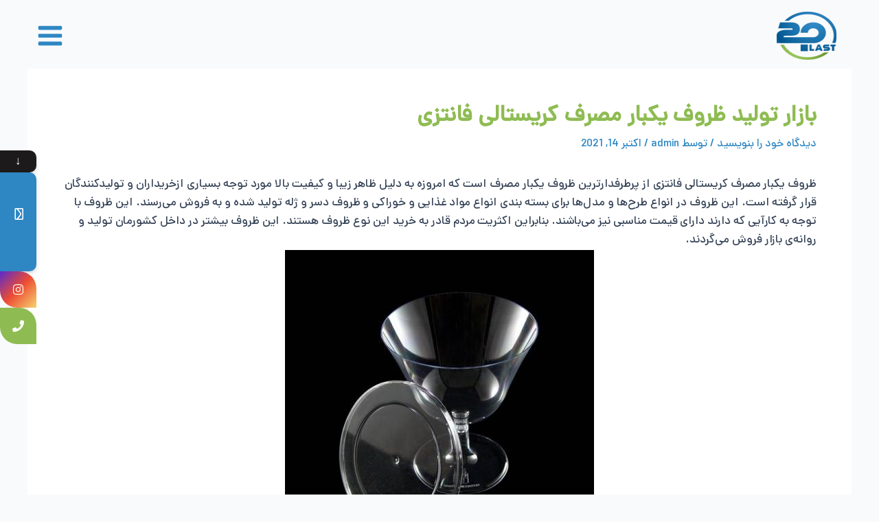

--- FILE ---
content_type: text/html; charset=UTF-8
request_url: https://plastchi.ir/%D8%A8%D8%A7%D8%B2%D8%A7%D8%B1-%D8%AA%D9%88%D9%84%DB%8C%D8%AF-%D8%B8%D8%B1%D9%88%D9%81-%DB%8C%DA%A9%D8%A8%D8%A7%D8%B1-%D9%85%D8%B5%D8%B1%D9%81-%DA%A9%D8%B1%DB%8C%D8%B3%D8%AA%D8%A7%D9%84%DB%8C-%D9%81/
body_size: 21154
content:
<!DOCTYPE html>
<html dir="rtl" lang="fa-IR">
<head>
<meta charset="UTF-8">
<meta name="viewport" content="width=device-width, initial-scale=1">
	 <link rel="profile" href="https://gmpg.org/xfn/11"> 
	 <meta name='robots' content='index, follow, max-image-preview:large, max-snippet:-1, max-video-preview:-1' />

	<!-- This site is optimized with the Yoast SEO plugin v21.5 - https://yoast.com/wordpress/plugins/seo/ -->
	<title>بازار تولید ظروف یکبار مصرف کریستالی فانتزی - گلدان پلاستیکی | ظروف بسته بندی خشکبار</title>
	<meta name="description" content="ظروف یکبار مصرف کریستالی فانتزی از پرطرفدارترین ظروف یکبار مصرف است که امروزه به دلیل ظاهر زیبا و کیفیت بالا مورد توجه بسیاری ازخریداران و تولیدکنندگان قرار گرف" />
	<link rel="canonical" href="https://plastchi.ir/بازار-تولید-ظروف-یکبار-مصرف-کریستالی-ف/" />
	<meta property="og:locale" content="fa_IR" />
	<meta property="og:type" content="article" />
	<meta property="og:title" content="بازار تولید ظروف یکبار مصرف کریستالی فانتزی - گلدان پلاستیکی | ظروف بسته بندی خشکبار" />
	<meta property="og:description" content="ظروف یکبار مصرف کریستالی فانتزی از پرطرفدارترین ظروف یکبار مصرف است که امروزه به دلیل ظاهر زیبا و کیفیت بالا مورد توجه بسیاری ازخریداران و تولیدکنندگان قرار گرف" />
	<meta property="og:url" content="https://plastchi.ir/بازار-تولید-ظروف-یکبار-مصرف-کریستالی-ف/" />
	<meta property="og:site_name" content="گلدان پلاستیکی | ظروف بسته بندی خشکبار" />
	<meta property="article:published_time" content="2021-10-14T06:17:01+00:00" />
	<meta property="article:modified_time" content="2022-05-06T17:57:57+00:00" />
	<meta property="og:image" content="https://plastchi.ir/wp-content/uploads/2020/10/a49228745524da743b9db650a3330a4e.jpg" />
	<meta property="og:image:width" content="450" />
	<meta property="og:image:height" content="450" />
	<meta property="og:image:type" content="image/jpeg" />
	<meta name="author" content="admin" />
	<meta name="twitter:card" content="summary_large_image" />
	<meta name="twitter:label1" content="نوشته‌شده بدست" />
	<meta name="twitter:data1" content="admin" />
	<script type="application/ld+json" class="yoast-schema-graph">{"@context":"https://schema.org","@graph":[{"@type":"Article","@id":"https://plastchi.ir/%d8%a8%d8%a7%d8%b2%d8%a7%d8%b1-%d8%aa%d9%88%d9%84%db%8c%d8%af-%d8%b8%d8%b1%d9%88%d9%81-%db%8c%da%a9%d8%a8%d8%a7%d8%b1-%d9%85%d8%b5%d8%b1%d9%81-%da%a9%d8%b1%db%8c%d8%b3%d8%aa%d8%a7%d9%84%db%8c-%d9%81/#article","isPartOf":{"@id":"https://plastchi.ir/%d8%a8%d8%a7%d8%b2%d8%a7%d8%b1-%d8%aa%d9%88%d9%84%db%8c%d8%af-%d8%b8%d8%b1%d9%88%d9%81-%db%8c%da%a9%d8%a8%d8%a7%d8%b1-%d9%85%d8%b5%d8%b1%d9%81-%da%a9%d8%b1%db%8c%d8%b3%d8%aa%d8%a7%d9%84%db%8c-%d9%81/"},"author":{"name":"admin","@id":"https://plastchi.ir/#/schema/person/d91d86240c23693ae416c7d612e87668"},"headline":"بازار تولید ظروف یکبار مصرف کریستالی فانتزی","datePublished":"2021-10-14T06:17:01+00:00","dateModified":"2022-05-06T17:57:57+00:00","mainEntityOfPage":{"@id":"https://plastchi.ir/%d8%a8%d8%a7%d8%b2%d8%a7%d8%b1-%d8%aa%d9%88%d9%84%db%8c%d8%af-%d8%b8%d8%b1%d9%88%d9%81-%db%8c%da%a9%d8%a8%d8%a7%d8%b1-%d9%85%d8%b5%d8%b1%d9%81-%da%a9%d8%b1%db%8c%d8%b3%d8%aa%d8%a7%d9%84%db%8c-%d9%81/"},"wordCount":1,"commentCount":0,"publisher":{"@id":"https://plastchi.ir/#/schema/person/d91d86240c23693ae416c7d612e87668"},"image":{"@id":"https://plastchi.ir/%d8%a8%d8%a7%d8%b2%d8%a7%d8%b1-%d8%aa%d9%88%d9%84%db%8c%d8%af-%d8%b8%d8%b1%d9%88%d9%81-%db%8c%da%a9%d8%a8%d8%a7%d8%b1-%d9%85%d8%b5%d8%b1%d9%81-%da%a9%d8%b1%db%8c%d8%b3%d8%aa%d8%a7%d9%84%db%8c-%d9%81/#primaryimage"},"thumbnailUrl":"https://plastchi.ir/wp-content/uploads/2020/10/a49228745524da743b9db650a3330a4e.jpg","keywords":["بازار تولید ظروف یکبار مصرف","تولید ظروف یکبار مصرف فانتزی","تولید ظروف یکبار مصرف کریستالی"],"articleSection":["ظروف یکبار مصرف کریستالی"],"inLanguage":"fa-IR","potentialAction":[{"@type":"CommentAction","name":"Comment","target":["https://plastchi.ir/%d8%a8%d8%a7%d8%b2%d8%a7%d8%b1-%d8%aa%d9%88%d9%84%db%8c%d8%af-%d8%b8%d8%b1%d9%88%d9%81-%db%8c%da%a9%d8%a8%d8%a7%d8%b1-%d9%85%d8%b5%d8%b1%d9%81-%da%a9%d8%b1%db%8c%d8%b3%d8%aa%d8%a7%d9%84%db%8c-%d9%81/#respond"]}]},{"@type":"WebPage","@id":"https://plastchi.ir/%d8%a8%d8%a7%d8%b2%d8%a7%d8%b1-%d8%aa%d9%88%d9%84%db%8c%d8%af-%d8%b8%d8%b1%d9%88%d9%81-%db%8c%da%a9%d8%a8%d8%a7%d8%b1-%d9%85%d8%b5%d8%b1%d9%81-%da%a9%d8%b1%db%8c%d8%b3%d8%aa%d8%a7%d9%84%db%8c-%d9%81/","url":"https://plastchi.ir/%d8%a8%d8%a7%d8%b2%d8%a7%d8%b1-%d8%aa%d9%88%d9%84%db%8c%d8%af-%d8%b8%d8%b1%d9%88%d9%81-%db%8c%da%a9%d8%a8%d8%a7%d8%b1-%d9%85%d8%b5%d8%b1%d9%81-%da%a9%d8%b1%db%8c%d8%b3%d8%aa%d8%a7%d9%84%db%8c-%d9%81/","name":"بازار تولید ظروف یکبار مصرف کریستالی فانتزی - گلدان پلاستیکی | ظروف بسته بندی خشکبار","isPartOf":{"@id":"https://plastchi.ir/#website"},"primaryImageOfPage":{"@id":"https://plastchi.ir/%d8%a8%d8%a7%d8%b2%d8%a7%d8%b1-%d8%aa%d9%88%d9%84%db%8c%d8%af-%d8%b8%d8%b1%d9%88%d9%81-%db%8c%da%a9%d8%a8%d8%a7%d8%b1-%d9%85%d8%b5%d8%b1%d9%81-%da%a9%d8%b1%db%8c%d8%b3%d8%aa%d8%a7%d9%84%db%8c-%d9%81/#primaryimage"},"image":{"@id":"https://plastchi.ir/%d8%a8%d8%a7%d8%b2%d8%a7%d8%b1-%d8%aa%d9%88%d9%84%db%8c%d8%af-%d8%b8%d8%b1%d9%88%d9%81-%db%8c%da%a9%d8%a8%d8%a7%d8%b1-%d9%85%d8%b5%d8%b1%d9%81-%da%a9%d8%b1%db%8c%d8%b3%d8%aa%d8%a7%d9%84%db%8c-%d9%81/#primaryimage"},"thumbnailUrl":"https://plastchi.ir/wp-content/uploads/2020/10/a49228745524da743b9db650a3330a4e.jpg","datePublished":"2021-10-14T06:17:01+00:00","dateModified":"2022-05-06T17:57:57+00:00","description":"ظروف یکبار مصرف کریستالی فانتزی از پرطرفدارترین ظروف یکبار مصرف است که امروزه به دلیل ظاهر زیبا و کیفیت بالا مورد توجه بسیاری ازخریداران و تولیدکنندگان قرار گرف","breadcrumb":{"@id":"https://plastchi.ir/%d8%a8%d8%a7%d8%b2%d8%a7%d8%b1-%d8%aa%d9%88%d9%84%db%8c%d8%af-%d8%b8%d8%b1%d9%88%d9%81-%db%8c%da%a9%d8%a8%d8%a7%d8%b1-%d9%85%d8%b5%d8%b1%d9%81-%da%a9%d8%b1%db%8c%d8%b3%d8%aa%d8%a7%d9%84%db%8c-%d9%81/#breadcrumb"},"inLanguage":"fa-IR","potentialAction":[{"@type":"ReadAction","target":["https://plastchi.ir/%d8%a8%d8%a7%d8%b2%d8%a7%d8%b1-%d8%aa%d9%88%d9%84%db%8c%d8%af-%d8%b8%d8%b1%d9%88%d9%81-%db%8c%da%a9%d8%a8%d8%a7%d8%b1-%d9%85%d8%b5%d8%b1%d9%81-%da%a9%d8%b1%db%8c%d8%b3%d8%aa%d8%a7%d9%84%db%8c-%d9%81/"]}]},{"@type":"ImageObject","inLanguage":"fa-IR","@id":"https://plastchi.ir/%d8%a8%d8%a7%d8%b2%d8%a7%d8%b1-%d8%aa%d9%88%d9%84%db%8c%d8%af-%d8%b8%d8%b1%d9%88%d9%81-%db%8c%da%a9%d8%a8%d8%a7%d8%b1-%d9%85%d8%b5%d8%b1%d9%81-%da%a9%d8%b1%db%8c%d8%b3%d8%aa%d8%a7%d9%84%db%8c-%d9%81/#primaryimage","url":"https://plastchi.ir/wp-content/uploads/2020/10/a49228745524da743b9db650a3330a4e.jpg","contentUrl":"https://plastchi.ir/wp-content/uploads/2020/10/a49228745524da743b9db650a3330a4e.jpg","width":450,"height":450},{"@type":"BreadcrumbList","@id":"https://plastchi.ir/%d8%a8%d8%a7%d8%b2%d8%a7%d8%b1-%d8%aa%d9%88%d9%84%db%8c%d8%af-%d8%b8%d8%b1%d9%88%d9%81-%db%8c%da%a9%d8%a8%d8%a7%d8%b1-%d9%85%d8%b5%d8%b1%d9%81-%da%a9%d8%b1%db%8c%d8%b3%d8%aa%d8%a7%d9%84%db%8c-%d9%81/#breadcrumb","itemListElement":[{"@type":"ListItem","position":1,"name":"مقالات","item":"https://plastchi.ir/blog/"},{"@type":"ListItem","position":2,"name":"بازار تولید ظروف یکبار مصرف کریستالی فانتزی"}]},{"@type":"WebSite","@id":"https://plastchi.ir/#website","url":"https://plastchi.ir/","name":"گلدان پلاستیکی | ظروف بسته بندی خشکبار","description":"ظروف یکبار مصرف فانتزی","publisher":{"@id":"https://plastchi.ir/#/schema/person/d91d86240c23693ae416c7d612e87668"},"potentialAction":[{"@type":"SearchAction","target":{"@type":"EntryPoint","urlTemplate":"https://plastchi.ir/?s={search_term_string}"},"query-input":"required name=search_term_string"}],"inLanguage":"fa-IR"},{"@type":["Person","Organization"],"@id":"https://plastchi.ir/#/schema/person/d91d86240c23693ae416c7d612e87668","name":"admin","image":{"@type":"ImageObject","inLanguage":"fa-IR","@id":"https://plastchi.ir/#/schema/person/image/","url":"https://plastchi.ir/wp-content/uploads/2022/05/130-2.png","contentUrl":"https://plastchi.ir/wp-content/uploads/2022/05/130-2.png","width":130,"height":70,"caption":"admin"},"logo":{"@id":"https://plastchi.ir/#/schema/person/image/"}}]}</script>
	<!-- / Yoast SEO plugin. -->


<link rel='dns-prefetch' href='//fonts.googleapis.com' />
<link rel="alternate" type="application/rss+xml" title="گلدان پلاستیکی | ظروف بسته بندی خشکبار &raquo; خوراک" href="https://plastchi.ir/feed/" />
<link rel="alternate" type="application/rss+xml" title="گلدان پلاستیکی | ظروف بسته بندی خشکبار &raquo; خوراک دیدگاه‌ها" href="https://plastchi.ir/comments/feed/" />
<link rel="alternate" type="application/rss+xml" title="گلدان پلاستیکی | ظروف بسته بندی خشکبار &raquo; بازار تولید ظروف یکبار مصرف کریستالی فانتزی خوراک دیدگاه‌ها" href="https://plastchi.ir/%d8%a8%d8%a7%d8%b2%d8%a7%d8%b1-%d8%aa%d9%88%d9%84%db%8c%d8%af-%d8%b8%d8%b1%d9%88%d9%81-%db%8c%da%a9%d8%a8%d8%a7%d8%b1-%d9%85%d8%b5%d8%b1%d9%81-%da%a9%d8%b1%db%8c%d8%b3%d8%aa%d8%a7%d9%84%db%8c-%d9%81/feed/" />
<script>
window._wpemojiSettings = {"baseUrl":"https:\/\/s.w.org\/images\/core\/emoji\/14.0.0\/72x72\/","ext":".png","svgUrl":"https:\/\/s.w.org\/images\/core\/emoji\/14.0.0\/svg\/","svgExt":".svg","source":{"concatemoji":"https:\/\/plastchi.ir\/wp-includes\/js\/wp-emoji-release.min.js?ver=6.4.5"}};
/*! This file is auto-generated */
!function(i,n){var o,s,e;function c(e){try{var t={supportTests:e,timestamp:(new Date).valueOf()};sessionStorage.setItem(o,JSON.stringify(t))}catch(e){}}function p(e,t,n){e.clearRect(0,0,e.canvas.width,e.canvas.height),e.fillText(t,0,0);var t=new Uint32Array(e.getImageData(0,0,e.canvas.width,e.canvas.height).data),r=(e.clearRect(0,0,e.canvas.width,e.canvas.height),e.fillText(n,0,0),new Uint32Array(e.getImageData(0,0,e.canvas.width,e.canvas.height).data));return t.every(function(e,t){return e===r[t]})}function u(e,t,n){switch(t){case"flag":return n(e,"\ud83c\udff3\ufe0f\u200d\u26a7\ufe0f","\ud83c\udff3\ufe0f\u200b\u26a7\ufe0f")?!1:!n(e,"\ud83c\uddfa\ud83c\uddf3","\ud83c\uddfa\u200b\ud83c\uddf3")&&!n(e,"\ud83c\udff4\udb40\udc67\udb40\udc62\udb40\udc65\udb40\udc6e\udb40\udc67\udb40\udc7f","\ud83c\udff4\u200b\udb40\udc67\u200b\udb40\udc62\u200b\udb40\udc65\u200b\udb40\udc6e\u200b\udb40\udc67\u200b\udb40\udc7f");case"emoji":return!n(e,"\ud83e\udef1\ud83c\udffb\u200d\ud83e\udef2\ud83c\udfff","\ud83e\udef1\ud83c\udffb\u200b\ud83e\udef2\ud83c\udfff")}return!1}function f(e,t,n){var r="undefined"!=typeof WorkerGlobalScope&&self instanceof WorkerGlobalScope?new OffscreenCanvas(300,150):i.createElement("canvas"),a=r.getContext("2d",{willReadFrequently:!0}),o=(a.textBaseline="top",a.font="600 32px Arial",{});return e.forEach(function(e){o[e]=t(a,e,n)}),o}function t(e){var t=i.createElement("script");t.src=e,t.defer=!0,i.head.appendChild(t)}"undefined"!=typeof Promise&&(o="wpEmojiSettingsSupports",s=["flag","emoji"],n.supports={everything:!0,everythingExceptFlag:!0},e=new Promise(function(e){i.addEventListener("DOMContentLoaded",e,{once:!0})}),new Promise(function(t){var n=function(){try{var e=JSON.parse(sessionStorage.getItem(o));if("object"==typeof e&&"number"==typeof e.timestamp&&(new Date).valueOf()<e.timestamp+604800&&"object"==typeof e.supportTests)return e.supportTests}catch(e){}return null}();if(!n){if("undefined"!=typeof Worker&&"undefined"!=typeof OffscreenCanvas&&"undefined"!=typeof URL&&URL.createObjectURL&&"undefined"!=typeof Blob)try{var e="postMessage("+f.toString()+"("+[JSON.stringify(s),u.toString(),p.toString()].join(",")+"));",r=new Blob([e],{type:"text/javascript"}),a=new Worker(URL.createObjectURL(r),{name:"wpTestEmojiSupports"});return void(a.onmessage=function(e){c(n=e.data),a.terminate(),t(n)})}catch(e){}c(n=f(s,u,p))}t(n)}).then(function(e){for(var t in e)n.supports[t]=e[t],n.supports.everything=n.supports.everything&&n.supports[t],"flag"!==t&&(n.supports.everythingExceptFlag=n.supports.everythingExceptFlag&&n.supports[t]);n.supports.everythingExceptFlag=n.supports.everythingExceptFlag&&!n.supports.flag,n.DOMReady=!1,n.readyCallback=function(){n.DOMReady=!0}}).then(function(){return e}).then(function(){var e;n.supports.everything||(n.readyCallback(),(e=n.source||{}).concatemoji?t(e.concatemoji):e.wpemoji&&e.twemoji&&(t(e.twemoji),t(e.wpemoji)))}))}((window,document),window._wpemojiSettings);
</script>
<link rel='stylesheet' id='astra-theme-css-rtl-css' href='https://plastchi.ir/wp-content/themes/astra/assets/css/minified/main.min-rtl.css?ver=4.1.6' media='all' />
<link rel='stylesheet' id='astra-google-fonts-css' href='https://fonts.googleapis.com/css?family=1111%3Anormal%2C400%2C600%7C%D8%A7%DB%8C%D8%B1%D8%A7%D9%86+%D8%B3%D9%86%D8%B3%3A500&#038;display=fallback&#038;ver=4.1.6' media='all' />
<link rel='stylesheet' id='astra-theme-dynamic-css' href='https://plastchi.ir/wp-content/uploads/astra/astra-theme-dynamic-css-post-6760.css?ver=1764732364' media='all' />
<style id='wp-emoji-styles-inline-css'>

	img.wp-smiley, img.emoji {
		display: inline !important;
		border: none !important;
		box-shadow: none !important;
		height: 1em !important;
		width: 1em !important;
		margin: 0 0.07em !important;
		vertical-align: -0.1em !important;
		background: none !important;
		padding: 0 !important;
	}
</style>
<link rel='stylesheet' id='wp-block-library-rtl-css' href='https://plastchi.ir/wp-includes/css/dist/block-library/style-rtl.min.css?ver=6.4.5' media='all' />
<style id='global-styles-inline-css'>
body{--wp--preset--color--black: #000000;--wp--preset--color--cyan-bluish-gray: #abb8c3;--wp--preset--color--white: #ffffff;--wp--preset--color--pale-pink: #f78da7;--wp--preset--color--vivid-red: #cf2e2e;--wp--preset--color--luminous-vivid-orange: #ff6900;--wp--preset--color--luminous-vivid-amber: #fcb900;--wp--preset--color--light-green-cyan: #7bdcb5;--wp--preset--color--vivid-green-cyan: #00d084;--wp--preset--color--pale-cyan-blue: #8ed1fc;--wp--preset--color--vivid-cyan-blue: #0693e3;--wp--preset--color--vivid-purple: #9b51e0;--wp--preset--color--ast-global-color-0: var(--ast-global-color-0);--wp--preset--color--ast-global-color-1: var(--ast-global-color-1);--wp--preset--color--ast-global-color-2: var(--ast-global-color-2);--wp--preset--color--ast-global-color-3: var(--ast-global-color-3);--wp--preset--color--ast-global-color-4: var(--ast-global-color-4);--wp--preset--color--ast-global-color-5: var(--ast-global-color-5);--wp--preset--color--ast-global-color-6: var(--ast-global-color-6);--wp--preset--color--ast-global-color-7: var(--ast-global-color-7);--wp--preset--color--ast-global-color-8: var(--ast-global-color-8);--wp--preset--gradient--vivid-cyan-blue-to-vivid-purple: linear-gradient(135deg,rgba(6,147,227,1) 0%,rgb(155,81,224) 100%);--wp--preset--gradient--light-green-cyan-to-vivid-green-cyan: linear-gradient(135deg,rgb(122,220,180) 0%,rgb(0,208,130) 100%);--wp--preset--gradient--luminous-vivid-amber-to-luminous-vivid-orange: linear-gradient(135deg,rgba(252,185,0,1) 0%,rgba(255,105,0,1) 100%);--wp--preset--gradient--luminous-vivid-orange-to-vivid-red: linear-gradient(135deg,rgba(255,105,0,1) 0%,rgb(207,46,46) 100%);--wp--preset--gradient--very-light-gray-to-cyan-bluish-gray: linear-gradient(135deg,rgb(238,238,238) 0%,rgb(169,184,195) 100%);--wp--preset--gradient--cool-to-warm-spectrum: linear-gradient(135deg,rgb(74,234,220) 0%,rgb(151,120,209) 20%,rgb(207,42,186) 40%,rgb(238,44,130) 60%,rgb(251,105,98) 80%,rgb(254,248,76) 100%);--wp--preset--gradient--blush-light-purple: linear-gradient(135deg,rgb(255,206,236) 0%,rgb(152,150,240) 100%);--wp--preset--gradient--blush-bordeaux: linear-gradient(135deg,rgb(254,205,165) 0%,rgb(254,45,45) 50%,rgb(107,0,62) 100%);--wp--preset--gradient--luminous-dusk: linear-gradient(135deg,rgb(255,203,112) 0%,rgb(199,81,192) 50%,rgb(65,88,208) 100%);--wp--preset--gradient--pale-ocean: linear-gradient(135deg,rgb(255,245,203) 0%,rgb(182,227,212) 50%,rgb(51,167,181) 100%);--wp--preset--gradient--electric-grass: linear-gradient(135deg,rgb(202,248,128) 0%,rgb(113,206,126) 100%);--wp--preset--gradient--midnight: linear-gradient(135deg,rgb(2,3,129) 0%,rgb(40,116,252) 100%);--wp--preset--font-size--small: 13px;--wp--preset--font-size--medium: 20px;--wp--preset--font-size--large: 36px;--wp--preset--font-size--x-large: 42px;--wp--preset--spacing--20: 0.44rem;--wp--preset--spacing--30: 0.67rem;--wp--preset--spacing--40: 1rem;--wp--preset--spacing--50: 1.5rem;--wp--preset--spacing--60: 2.25rem;--wp--preset--spacing--70: 3.38rem;--wp--preset--spacing--80: 5.06rem;--wp--preset--shadow--natural: 6px 6px 9px rgba(0, 0, 0, 0.2);--wp--preset--shadow--deep: 12px 12px 50px rgba(0, 0, 0, 0.4);--wp--preset--shadow--sharp: 6px 6px 0px rgba(0, 0, 0, 0.2);--wp--preset--shadow--outlined: 6px 6px 0px -3px rgba(255, 255, 255, 1), 6px 6px rgba(0, 0, 0, 1);--wp--preset--shadow--crisp: 6px 6px 0px rgba(0, 0, 0, 1);}body { margin: 0;--wp--style--global--content-size: var(--wp--custom--ast-content-width-size);--wp--style--global--wide-size: var(--wp--custom--ast-wide-width-size); }.wp-site-blocks > .alignleft { float: left; margin-right: 2em; }.wp-site-blocks > .alignright { float: right; margin-left: 2em; }.wp-site-blocks > .aligncenter { justify-content: center; margin-left: auto; margin-right: auto; }:where(.wp-site-blocks) > * { margin-block-start: 24px; margin-block-end: 0; }:where(.wp-site-blocks) > :first-child:first-child { margin-block-start: 0; }:where(.wp-site-blocks) > :last-child:last-child { margin-block-end: 0; }body { --wp--style--block-gap: 24px; }:where(body .is-layout-flow)  > :first-child:first-child{margin-block-start: 0;}:where(body .is-layout-flow)  > :last-child:last-child{margin-block-end: 0;}:where(body .is-layout-flow)  > *{margin-block-start: 24px;margin-block-end: 0;}:where(body .is-layout-constrained)  > :first-child:first-child{margin-block-start: 0;}:where(body .is-layout-constrained)  > :last-child:last-child{margin-block-end: 0;}:where(body .is-layout-constrained)  > *{margin-block-start: 24px;margin-block-end: 0;}:where(body .is-layout-flex) {gap: 24px;}:where(body .is-layout-grid) {gap: 24px;}body .is-layout-flow > .alignleft{float: left;margin-inline-start: 0;margin-inline-end: 2em;}body .is-layout-flow > .alignright{float: right;margin-inline-start: 2em;margin-inline-end: 0;}body .is-layout-flow > .aligncenter{margin-left: auto !important;margin-right: auto !important;}body .is-layout-constrained > .alignleft{float: left;margin-inline-start: 0;margin-inline-end: 2em;}body .is-layout-constrained > .alignright{float: right;margin-inline-start: 2em;margin-inline-end: 0;}body .is-layout-constrained > .aligncenter{margin-left: auto !important;margin-right: auto !important;}body .is-layout-constrained > :where(:not(.alignleft):not(.alignright):not(.alignfull)){max-width: var(--wp--style--global--content-size);margin-left: auto !important;margin-right: auto !important;}body .is-layout-constrained > .alignwide{max-width: var(--wp--style--global--wide-size);}body .is-layout-flex{display: flex;}body .is-layout-flex{flex-wrap: wrap;align-items: center;}body .is-layout-flex > *{margin: 0;}body .is-layout-grid{display: grid;}body .is-layout-grid > *{margin: 0;}body{padding-top: 0px;padding-right: 0px;padding-bottom: 0px;padding-left: 0px;}a:where(:not(.wp-element-button)){text-decoration: none;}.wp-element-button, .wp-block-button__link{background-color: #32373c;border-width: 0;color: #fff;font-family: inherit;font-size: inherit;line-height: inherit;padding: calc(0.667em + 2px) calc(1.333em + 2px);text-decoration: none;}.has-black-color{color: var(--wp--preset--color--black) !important;}.has-cyan-bluish-gray-color{color: var(--wp--preset--color--cyan-bluish-gray) !important;}.has-white-color{color: var(--wp--preset--color--white) !important;}.has-pale-pink-color{color: var(--wp--preset--color--pale-pink) !important;}.has-vivid-red-color{color: var(--wp--preset--color--vivid-red) !important;}.has-luminous-vivid-orange-color{color: var(--wp--preset--color--luminous-vivid-orange) !important;}.has-luminous-vivid-amber-color{color: var(--wp--preset--color--luminous-vivid-amber) !important;}.has-light-green-cyan-color{color: var(--wp--preset--color--light-green-cyan) !important;}.has-vivid-green-cyan-color{color: var(--wp--preset--color--vivid-green-cyan) !important;}.has-pale-cyan-blue-color{color: var(--wp--preset--color--pale-cyan-blue) !important;}.has-vivid-cyan-blue-color{color: var(--wp--preset--color--vivid-cyan-blue) !important;}.has-vivid-purple-color{color: var(--wp--preset--color--vivid-purple) !important;}.has-ast-global-color-0-color{color: var(--wp--preset--color--ast-global-color-0) !important;}.has-ast-global-color-1-color{color: var(--wp--preset--color--ast-global-color-1) !important;}.has-ast-global-color-2-color{color: var(--wp--preset--color--ast-global-color-2) !important;}.has-ast-global-color-3-color{color: var(--wp--preset--color--ast-global-color-3) !important;}.has-ast-global-color-4-color{color: var(--wp--preset--color--ast-global-color-4) !important;}.has-ast-global-color-5-color{color: var(--wp--preset--color--ast-global-color-5) !important;}.has-ast-global-color-6-color{color: var(--wp--preset--color--ast-global-color-6) !important;}.has-ast-global-color-7-color{color: var(--wp--preset--color--ast-global-color-7) !important;}.has-ast-global-color-8-color{color: var(--wp--preset--color--ast-global-color-8) !important;}.has-black-background-color{background-color: var(--wp--preset--color--black) !important;}.has-cyan-bluish-gray-background-color{background-color: var(--wp--preset--color--cyan-bluish-gray) !important;}.has-white-background-color{background-color: var(--wp--preset--color--white) !important;}.has-pale-pink-background-color{background-color: var(--wp--preset--color--pale-pink) !important;}.has-vivid-red-background-color{background-color: var(--wp--preset--color--vivid-red) !important;}.has-luminous-vivid-orange-background-color{background-color: var(--wp--preset--color--luminous-vivid-orange) !important;}.has-luminous-vivid-amber-background-color{background-color: var(--wp--preset--color--luminous-vivid-amber) !important;}.has-light-green-cyan-background-color{background-color: var(--wp--preset--color--light-green-cyan) !important;}.has-vivid-green-cyan-background-color{background-color: var(--wp--preset--color--vivid-green-cyan) !important;}.has-pale-cyan-blue-background-color{background-color: var(--wp--preset--color--pale-cyan-blue) !important;}.has-vivid-cyan-blue-background-color{background-color: var(--wp--preset--color--vivid-cyan-blue) !important;}.has-vivid-purple-background-color{background-color: var(--wp--preset--color--vivid-purple) !important;}.has-ast-global-color-0-background-color{background-color: var(--wp--preset--color--ast-global-color-0) !important;}.has-ast-global-color-1-background-color{background-color: var(--wp--preset--color--ast-global-color-1) !important;}.has-ast-global-color-2-background-color{background-color: var(--wp--preset--color--ast-global-color-2) !important;}.has-ast-global-color-3-background-color{background-color: var(--wp--preset--color--ast-global-color-3) !important;}.has-ast-global-color-4-background-color{background-color: var(--wp--preset--color--ast-global-color-4) !important;}.has-ast-global-color-5-background-color{background-color: var(--wp--preset--color--ast-global-color-5) !important;}.has-ast-global-color-6-background-color{background-color: var(--wp--preset--color--ast-global-color-6) !important;}.has-ast-global-color-7-background-color{background-color: var(--wp--preset--color--ast-global-color-7) !important;}.has-ast-global-color-8-background-color{background-color: var(--wp--preset--color--ast-global-color-8) !important;}.has-black-border-color{border-color: var(--wp--preset--color--black) !important;}.has-cyan-bluish-gray-border-color{border-color: var(--wp--preset--color--cyan-bluish-gray) !important;}.has-white-border-color{border-color: var(--wp--preset--color--white) !important;}.has-pale-pink-border-color{border-color: var(--wp--preset--color--pale-pink) !important;}.has-vivid-red-border-color{border-color: var(--wp--preset--color--vivid-red) !important;}.has-luminous-vivid-orange-border-color{border-color: var(--wp--preset--color--luminous-vivid-orange) !important;}.has-luminous-vivid-amber-border-color{border-color: var(--wp--preset--color--luminous-vivid-amber) !important;}.has-light-green-cyan-border-color{border-color: var(--wp--preset--color--light-green-cyan) !important;}.has-vivid-green-cyan-border-color{border-color: var(--wp--preset--color--vivid-green-cyan) !important;}.has-pale-cyan-blue-border-color{border-color: var(--wp--preset--color--pale-cyan-blue) !important;}.has-vivid-cyan-blue-border-color{border-color: var(--wp--preset--color--vivid-cyan-blue) !important;}.has-vivid-purple-border-color{border-color: var(--wp--preset--color--vivid-purple) !important;}.has-ast-global-color-0-border-color{border-color: var(--wp--preset--color--ast-global-color-0) !important;}.has-ast-global-color-1-border-color{border-color: var(--wp--preset--color--ast-global-color-1) !important;}.has-ast-global-color-2-border-color{border-color: var(--wp--preset--color--ast-global-color-2) !important;}.has-ast-global-color-3-border-color{border-color: var(--wp--preset--color--ast-global-color-3) !important;}.has-ast-global-color-4-border-color{border-color: var(--wp--preset--color--ast-global-color-4) !important;}.has-ast-global-color-5-border-color{border-color: var(--wp--preset--color--ast-global-color-5) !important;}.has-ast-global-color-6-border-color{border-color: var(--wp--preset--color--ast-global-color-6) !important;}.has-ast-global-color-7-border-color{border-color: var(--wp--preset--color--ast-global-color-7) !important;}.has-ast-global-color-8-border-color{border-color: var(--wp--preset--color--ast-global-color-8) !important;}.has-vivid-cyan-blue-to-vivid-purple-gradient-background{background: var(--wp--preset--gradient--vivid-cyan-blue-to-vivid-purple) !important;}.has-light-green-cyan-to-vivid-green-cyan-gradient-background{background: var(--wp--preset--gradient--light-green-cyan-to-vivid-green-cyan) !important;}.has-luminous-vivid-amber-to-luminous-vivid-orange-gradient-background{background: var(--wp--preset--gradient--luminous-vivid-amber-to-luminous-vivid-orange) !important;}.has-luminous-vivid-orange-to-vivid-red-gradient-background{background: var(--wp--preset--gradient--luminous-vivid-orange-to-vivid-red) !important;}.has-very-light-gray-to-cyan-bluish-gray-gradient-background{background: var(--wp--preset--gradient--very-light-gray-to-cyan-bluish-gray) !important;}.has-cool-to-warm-spectrum-gradient-background{background: var(--wp--preset--gradient--cool-to-warm-spectrum) !important;}.has-blush-light-purple-gradient-background{background: var(--wp--preset--gradient--blush-light-purple) !important;}.has-blush-bordeaux-gradient-background{background: var(--wp--preset--gradient--blush-bordeaux) !important;}.has-luminous-dusk-gradient-background{background: var(--wp--preset--gradient--luminous-dusk) !important;}.has-pale-ocean-gradient-background{background: var(--wp--preset--gradient--pale-ocean) !important;}.has-electric-grass-gradient-background{background: var(--wp--preset--gradient--electric-grass) !important;}.has-midnight-gradient-background{background: var(--wp--preset--gradient--midnight) !important;}.has-small-font-size{font-size: var(--wp--preset--font-size--small) !important;}.has-medium-font-size{font-size: var(--wp--preset--font-size--medium) !important;}.has-large-font-size{font-size: var(--wp--preset--font-size--large) !important;}.has-x-large-font-size{font-size: var(--wp--preset--font-size--x-large) !important;}
.wp-block-navigation a:where(:not(.wp-element-button)){color: inherit;}
.wp-block-pullquote{font-size: 1.5em;line-height: 1.6;}
</style>
<link rel='stylesheet' id='naga-astra-front-rtl-css' href='https://plastchi.ir/wp-content/themes/astra-child/assets/css/naga-astra-front-rtl.min.css?ver=6.4.5' media='all' />
<link rel='stylesheet' id='astra-addon-css-css' href='https://plastchi.ir/wp-content/uploads/astra-addon/astra-addon-64c4d763d18277-66634558.css?ver=4.1.6' media='all' />
<link rel='stylesheet' id='astra-addon-dynamic-css' href='https://plastchi.ir/wp-content/uploads/astra-addon/astra-addon-dynamic-css-post-6760.css?ver=1764732364' media='all' />
<link rel='stylesheet' id='elementor-icons-css' href='https://plastchi.ir/wp-content/plugins/elementor/assets/lib/eicons/css/elementor-icons.min.css?ver=5.34.0' media='all' />
<link rel='stylesheet' id='elementor-frontend-css' href='https://plastchi.ir/wp-content/plugins/elementor/assets/css/frontend-rtl.min.css?ver=3.26.2' media='all' />
<link rel='stylesheet' id='elementor-post-4355-css' href='https://plastchi.ir/wp-content/uploads/elementor/css/post-4355.css?ver=1734767358' media='all' />
<link rel='stylesheet' id='elementor-pro-css' href='https://plastchi.ir/wp-content/plugins/elementor-pro/assets/css/frontend-rtl.min.css?ver=3.14.0' media='all' />
<link rel='stylesheet' id='elementor-post-9598-css' href='https://plastchi.ir/wp-content/uploads/elementor/css/post-9598.css?ver=1734767358' media='all' />
<link rel='stylesheet' id='mystickyelements-google-fonts-css' href='https://fonts.googleapis.com/css?family=Poppins%3A400%2C500%2C600%2C700&#038;ver=2.0.1' media='all' />
<link rel='stylesheet' id='font-awesome-css-css' href='https://plastchi.ir/wp-content/plugins/mystickyelements-pro/css/font-awesome.min.css?ver=2.0.1' media='all' />
<link rel='stylesheet' id='mystickyelements-front-css-css' href='https://plastchi.ir/wp-content/plugins/mystickyelements-pro/css/mystickyelements-front.min.css?ver=2.0.1' media='all' />
<link rel='stylesheet' id='elementor-icons-shared-0-css' href='https://plastchi.ir/wp-content/plugins/elementor/assets/lib/font-awesome/css/fontawesome.min.css?ver=5.15.3' media='all' />
<link rel='stylesheet' id='elementor-icons-fa-brands-css' href='https://plastchi.ir/wp-content/plugins/elementor/assets/lib/font-awesome/css/brands.min.css?ver=5.15.3' media='all' />
<!--[if IE]>
<script src="https://plastchi.ir/wp-content/themes/astra/assets/js/minified/flexibility.min.js?ver=4.1.6" id="astra-flexibility-js"></script>
<script id="astra-flexibility-js-after">
flexibility(document.documentElement);
</script>
<![endif]-->
<script src="https://plastchi.ir/wp-includes/js/jquery/jquery.min.js?ver=3.7.1" id="jquery-core-js"></script>
<script src="https://plastchi.ir/wp-includes/js/jquery/jquery-migrate.min.js?ver=3.4.1" id="jquery-migrate-js"></script>
<link rel="https://api.w.org/" href="https://plastchi.ir/wp-json/" /><link rel="alternate" type="application/json" href="https://plastchi.ir/wp-json/wp/v2/posts/6760" /><link rel="EditURI" type="application/rsd+xml" title="RSD" href="https://plastchi.ir/xmlrpc.php?rsd" />
<meta name="generator" content="WordPress 6.4.5" />
<link rel='shortlink' href='https://plastchi.ir/?p=6760' />
<link rel="alternate" type="application/json+oembed" href="https://plastchi.ir/wp-json/oembed/1.0/embed?url=https%3A%2F%2Fplastchi.ir%2F%25d8%25a8%25d8%25a7%25d8%25b2%25d8%25a7%25d8%25b1-%25d8%25aa%25d9%2588%25d9%2584%25db%258c%25d8%25af-%25d8%25b8%25d8%25b1%25d9%2588%25d9%2581-%25db%258c%25da%25a9%25d8%25a8%25d8%25a7%25d8%25b1-%25d9%2585%25d8%25b5%25d8%25b1%25d9%2581-%25da%25a9%25d8%25b1%25db%258c%25d8%25b3%25d8%25aa%25d8%25a7%25d9%2584%25db%258c-%25d9%2581%2F" />
<link rel="alternate" type="text/xml+oembed" href="https://plastchi.ir/wp-json/oembed/1.0/embed?url=https%3A%2F%2Fplastchi.ir%2F%25d8%25a8%25d8%25a7%25d8%25b2%25d8%25a7%25d8%25b1-%25d8%25aa%25d9%2588%25d9%2584%25db%258c%25d8%25af-%25d8%25b8%25d8%25b1%25d9%2588%25d9%2581-%25db%258c%25da%25a9%25d8%25a8%25d8%25a7%25d8%25b1-%25d9%2585%25d8%25b5%25d8%25b1%25d9%2581-%25da%25a9%25d8%25b1%25db%258c%25d8%25b3%25d8%25aa%25d8%25a7%25d9%2584%25db%258c-%25d9%2581%2F&#038;format=xml" />
<!-- browser-theme-color for WordPress --><meta name="theme-color" content="#2e87c3"><meta name="msapplication-navbutton-color" content="#2e87c3"><meta name="apple-mobile-web-app-capable" content="yes"><meta name="apple-mobile-web-app-status-bar-style" content="black-translucent"><link rel="pingback" href="https://plastchi.ir/xmlrpc.php">
<meta name="generator" content="Elementor 3.26.2; features: additional_custom_breakpoints; settings: css_print_method-external, google_font-enabled, font_display-auto">
			<style>
				.e-con.e-parent:nth-of-type(n+4):not(.e-lazyloaded):not(.e-no-lazyload),
				.e-con.e-parent:nth-of-type(n+4):not(.e-lazyloaded):not(.e-no-lazyload) * {
					background-image: none !important;
				}
				@media screen and (max-height: 1024px) {
					.e-con.e-parent:nth-of-type(n+3):not(.e-lazyloaded):not(.e-no-lazyload),
					.e-con.e-parent:nth-of-type(n+3):not(.e-lazyloaded):not(.e-no-lazyload) * {
						background-image: none !important;
					}
				}
				@media screen and (max-height: 640px) {
					.e-con.e-parent:nth-of-type(n+2):not(.e-lazyloaded):not(.e-no-lazyload),
					.e-con.e-parent:nth-of-type(n+2):not(.e-lazyloaded):not(.e-no-lazyload) * {
						background-image: none !important;
					}
				}
			</style>
			<link rel="icon" href="https://plastchi.ir/wp-content/uploads/2022/05/130-2.png" sizes="32x32" />
<link rel="icon" href="https://plastchi.ir/wp-content/uploads/2022/05/130-2.png" sizes="192x192" />
<link rel="apple-touch-icon" href="https://plastchi.ir/wp-content/uploads/2022/05/130-2.png" />
<meta name="msapplication-TileImage" content="https://plastchi.ir/wp-content/uploads/2022/05/130-2.png" />
</head>

<body itemtype='https://schema.org/Blog' itemscope='itemscope' class="rtl post-template-default single single-post postid-6760 single-format-standard wp-custom-logo ast-header-break-point ast-separate-container ast-no-sidebar astra-4.1.6 ast-blog-single-style-1 ast-single-post ast-inherit-site-logo-transparent ast-theme-transparent-header ast-hfb-header ast-full-width-layout ast-sticky-main-shrink ast-sticky-header-shrink ast-inherit-site-logo-sticky ast-primary-sticky-enabled ast-normal-title-enabled elementor-default elementor-kit-4355 astra-addon-4.1.6">

<a
	class="skip-link screen-reader-text"
	href="#content"
	role="link"
	title="رفتن به محتوا">
		رفتن به محتوا</a>

<div
class="hfeed site" id="page">
			<header
		class="site-header header-main-layout-1 ast-primary-menu-enabled ast-hide-custom-menu-mobile ast-builder-menu-toggle-icon ast-mobile-header-inline" id="masthead" itemtype="https://schema.org/WPHeader" itemscope="itemscope" itemid="#masthead"		>
			<div id="ast-desktop-header" data-toggle-type="dropdown">
		<div class="ast-main-header-wrap main-header-bar-wrap ">
		<div class="ast-primary-header-bar ast-primary-header main-header-bar site-header-focus-item" data-section="section-primary-header-builder">
						<div class="site-primary-header-wrap ast-builder-grid-row-container site-header-focus-item ast-container" data-section="section-primary-header-builder">
				<div class="ast-builder-grid-row ast-builder-grid-row-has-sides ast-builder-grid-row-no-center">
											<div class="site-header-primary-section-left site-header-section ast-flex site-header-section-left">
									<div class="ast-builder-layout-element ast-flex site-header-focus-item" data-section="title_tagline">
											<div
				class="site-branding ast-site-identity" itemtype="https://schema.org/Organization" itemscope="itemscope"				>
					<span class="site-logo-img"><a href="https://plastchi.ir/" class="custom-logo-link" rel="home"><img width="130" height="70" src="https://plastchi.ir/wp-content/uploads/2022/05/130-2.png" class="custom-logo" alt="گلدان پلاستیکی | ظروف بسته بندی خشکبار" decoding="async" srcset="" /></a></span>				</div>
			<!-- .site-branding -->
					</div>
								</div>
																									<div class="site-header-primary-section-right site-header-section ast-flex ast-grid-right-section">
										<div class="ast-builder-layout-element ast-flex site-header-focus-item" data-section="section-header-mobile-trigger">
						<div class="ast-button-wrap">
				<button type="button" class="menu-toggle main-header-menu-toggle ast-mobile-menu-trigger-minimal"   aria-expanded="false">
					<span class="screen-reader-text">Main Menu</span>
					<span class="mobile-menu-toggle-icon">
						<span class="ahfb-svg-iconset ast-inline-flex svg-baseline"><svg class='ast-mobile-svg ast-menu2-svg' fill='currentColor' version='1.1' xmlns='http://www.w3.org/2000/svg' width='24' height='28' viewBox='0 0 24 28'><path d='M24 21v2c0 0.547-0.453 1-1 1h-22c-0.547 0-1-0.453-1-1v-2c0-0.547 0.453-1 1-1h22c0.547 0 1 0.453 1 1zM24 13v2c0 0.547-0.453 1-1 1h-22c-0.547 0-1-0.453-1-1v-2c0-0.547 0.453-1 1-1h22c0.547 0 1 0.453 1 1zM24 5v2c0 0.547-0.453 1-1 1h-22c-0.547 0-1-0.453-1-1v-2c0-0.547 0.453-1 1-1h22c0.547 0 1 0.453 1 1z'></path></svg></span><span class="ahfb-svg-iconset ast-inline-flex svg-baseline"><svg class='ast-mobile-svg ast-close-svg' fill='currentColor' version='1.1' xmlns='http://www.w3.org/2000/svg' width='24' height='24' viewBox='0 0 24 24'><path d='M5.293 6.707l5.293 5.293-5.293 5.293c-0.391 0.391-0.391 1.024 0 1.414s1.024 0.391 1.414 0l5.293-5.293 5.293 5.293c0.391 0.391 1.024 0.391 1.414 0s0.391-1.024 0-1.414l-5.293-5.293 5.293-5.293c0.391-0.391 0.391-1.024 0-1.414s-1.024-0.391-1.414 0l-5.293 5.293-5.293-5.293c-0.391-0.391-1.024-0.391-1.414 0s-0.391 1.024 0 1.414z'></path></svg></span>					</span>
									</button>
			</div>
					</div>
									</div>
												</div>
					</div>
								</div>
			</div>
		<div class="ast-desktop-header-content content-align-flex-start ">
				<div class="ast-builder-menu-mobile ast-builder-menu ast-builder-menu-mobile-focus-item ast-builder-layout-element site-header-focus-item" data-section="section-header-mobile-menu">
			<div class="ast-main-header-bar-alignment"><div class="main-header-bar-navigation"><nav class="site-navigation ast-flex-grow-1 navigation-accessibility site-header-focus-item" id="ast-desktop-site-navigation" aria-label="پیمایش سایت" itemtype="https://schema.org/SiteNavigationElement" itemscope="itemscope"><div class="main-navigation"><ul id="ast-desktop-toggle-menu" class="main-header-menu ast-nav-menu ast-flex  submenu-with-border astra-menu-animation-fade  stack-on-mobile"><li id="menu-item-4942" class="menu-item menu-item-type-post_type menu-item-object-page menu-item-home menu-item-4942"><a href="https://plastchi.ir/" class="menu-link">خانه</a></li>
<li id="menu-item-10153" class="menu-item menu-item-type-post_type menu-item-object-page menu-item-has-children menu-item-10153"><a href="https://plastchi.ir/%d9%85%d8%ad%d8%b5%d9%88%d9%84%d8%a7%d8%aa-%d8%a8%db%8c%d8%b3%d8%aa-%d9%be%d9%84%d8%a7%d8%b3%d8%aa/" class="menu-link">محصولات<span role="application" class="dropdown-menu-toggle ast-header-navigation-arrow" tabindex="0" aria-expanded="false" aria-label="تاگل فهرست" ><span class="ast-icon icon-arrow"><svg class="ast-arrow-svg" xmlns="http://www.w3.org/2000/svg" xmlns:xlink="http://www.w3.org/1999/xlink" version="1.1" x="0px" y="0px" width="26px" height="16.043px" viewBox="57 35.171 26 16.043" enable-background="new 57 35.171 26 16.043" xml:space="preserve">
                <path d="M57.5,38.193l12.5,12.5l12.5-12.5l-2.5-2.5l-10,10l-10-10L57.5,38.193z"/>
                </svg></span></span></a><button class="ast-menu-toggle" aria-expanded="false"><span class="screen-reader-text">تاگل فهرست</span><span class="ast-icon icon-arrow"><svg class="ast-arrow-svg" xmlns="http://www.w3.org/2000/svg" xmlns:xlink="http://www.w3.org/1999/xlink" version="1.1" x="0px" y="0px" width="26px" height="16.043px" viewBox="57 35.171 26 16.043" enable-background="new 57 35.171 26 16.043" xml:space="preserve">
                <path d="M57.5,38.193l12.5,12.5l12.5-12.5l-2.5-2.5l-10,10l-10-10L57.5,38.193z"/>
                </svg></span></button>
<ul class="sub-menu">
	<li id="menu-item-9784" class="menu-item menu-item-type-post_type menu-item-object-page menu-item-9784"><a href="https://plastchi.ir/%d8%b8%d8%b1%d9%88%d9%81-%db%8c%da%a9%d8%a8%d8%a7%d8%b1-%d9%85%d8%b5%d8%b1%d9%81-%da%a9%d8%b1%db%8c%d8%b3%d8%aa%d8%a7%d9%84%db%8c/" class="menu-link"><span class="ast-icon icon-arrow"><svg class="ast-arrow-svg" xmlns="http://www.w3.org/2000/svg" xmlns:xlink="http://www.w3.org/1999/xlink" version="1.1" x="0px" y="0px" width="26px" height="16.043px" viewBox="57 35.171 26 16.043" enable-background="new 57 35.171 26 16.043" xml:space="preserve">
                <path d="M57.5,38.193l12.5,12.5l12.5-12.5l-2.5-2.5l-10,10l-10-10L57.5,38.193z"/>
                </svg></span>ظروف بسته بندی کریستالی</a></li>
	<li id="menu-item-10140" class="menu-item menu-item-type-post_type menu-item-object-page menu-item-10140"><a href="https://plastchi.ir/%d8%b8%d8%b1%d9%88%d9%81-%db%8c%da%a9%d8%a8%d8%a7%d8%b1-%d9%85%d8%b5%d8%b1%d9%81-%d8%b1%d8%b3%d8%aa%d9%88%d8%b1%d8%a7%d9%86%db%8c/" class="menu-link"><span class="ast-icon icon-arrow"><svg class="ast-arrow-svg" xmlns="http://www.w3.org/2000/svg" xmlns:xlink="http://www.w3.org/1999/xlink" version="1.1" x="0px" y="0px" width="26px" height="16.043px" viewBox="57 35.171 26 16.043" enable-background="new 57 35.171 26 16.043" xml:space="preserve">
                <path d="M57.5,38.193l12.5,12.5l12.5-12.5l-2.5-2.5l-10,10l-10-10L57.5,38.193z"/>
                </svg></span>گلدان پلاستیکی</a></li>
	<li id="menu-item-10064" class="menu-item menu-item-type-post_type menu-item-object-page menu-item-10064"><a href="https://plastchi.ir/%d8%a7%d9%86%d9%88%d8%a7%d8%b9-%d8%b8%d8%b1%d9%88%d9%81-%d8%a8%d8%b3%d8%aa%d9%87-%d8%a8%d9%86%d8%af%db%8c/" class="menu-link"><span class="ast-icon icon-arrow"><svg class="ast-arrow-svg" xmlns="http://www.w3.org/2000/svg" xmlns:xlink="http://www.w3.org/1999/xlink" version="1.1" x="0px" y="0px" width="26px" height="16.043px" viewBox="57 35.171 26 16.043" enable-background="new 57 35.171 26 16.043" xml:space="preserve">
                <path d="M57.5,38.193l12.5,12.5l12.5-12.5l-2.5-2.5l-10,10l-10-10L57.5,38.193z"/>
                </svg></span>انواع ظروف بسته بندی</a></li>
	<li id="menu-item-10063" class="menu-item menu-item-type-post_type menu-item-object-page menu-item-10063"><a href="https://plastchi.ir/%d8%b8%d8%b1%d9%88%d9%81-%db%8c%da%a9%d8%a8%d8%a7%d8%b1-%d9%85%d8%b5%d8%b1%d9%81-%d9%85%d8%b4%da%a9%db%8c/" class="menu-link"><span class="ast-icon icon-arrow"><svg class="ast-arrow-svg" xmlns="http://www.w3.org/2000/svg" xmlns:xlink="http://www.w3.org/1999/xlink" version="1.1" x="0px" y="0px" width="26px" height="16.043px" viewBox="57 35.171 26 16.043" enable-background="new 57 35.171 26 16.043" xml:space="preserve">
                <path d="M57.5,38.193l12.5,12.5l12.5-12.5l-2.5-2.5l-10,10l-10-10L57.5,38.193z"/>
                </svg></span>ظروف یکبار مصرف مشکی</a></li>
	<li id="menu-item-10139" class="menu-item menu-item-type-post_type menu-item-object-page menu-item-10139"><a href="https://plastchi.ir/%d8%b8%d8%b1%d9%88%d9%81-%db%8c%da%a9%d8%a8%d8%a7%d8%b1-%d9%85%d8%b5%d8%b1%d9%81-%d8%a2%d9%84%d9%88%d9%85%db%8c%d9%86%db%8c%d9%88%d9%85%db%8c/" class="menu-link"><span class="ast-icon icon-arrow"><svg class="ast-arrow-svg" xmlns="http://www.w3.org/2000/svg" xmlns:xlink="http://www.w3.org/1999/xlink" version="1.1" x="0px" y="0px" width="26px" height="16.043px" viewBox="57 35.171 26 16.043" enable-background="new 57 35.171 26 16.043" xml:space="preserve">
                <path d="M57.5,38.193l12.5,12.5l12.5-12.5l-2.5-2.5l-10,10l-10-10L57.5,38.193z"/>
                </svg></span>ظروف یکبار مصرف آلومینیومی</a></li>
	<li id="menu-item-10138" class="menu-item menu-item-type-post_type menu-item-object-page menu-item-10138"><a href="https://plastchi.ir/%d8%b8%d8%b1%d9%88%d9%81-%db%8c%da%a9%d8%a8%d8%a7%d8%b1-%d9%85%d8%b5%d8%b1%d9%81-%d9%81%d9%88%d9%85/" class="menu-link"><span class="ast-icon icon-arrow"><svg class="ast-arrow-svg" xmlns="http://www.w3.org/2000/svg" xmlns:xlink="http://www.w3.org/1999/xlink" version="1.1" x="0px" y="0px" width="26px" height="16.043px" viewBox="57 35.171 26 16.043" enable-background="new 57 35.171 26 16.043" xml:space="preserve">
                <path d="M57.5,38.193l12.5,12.5l12.5-12.5l-2.5-2.5l-10,10l-10-10L57.5,38.193z"/>
                </svg></span>ظروف یکبار مصرف فوم</a></li>
</ul>
</li>
<li id="menu-item-4943" class="menu-item menu-item-type-post_type menu-item-object-page current_page_parent menu-item-4943"><a href="https://plastchi.ir/blog/" class="menu-link">مقالات</a></li>
<li id="menu-item-9473" class="menu-item menu-item-type-post_type menu-item-object-page menu-item-9473"><a href="https://plastchi.ir/contact/" class="menu-link">تماس با ما</a></li>
</ul></div></nav></div></div>		</div>
			</div>
</div> <!-- Main Header Bar Wrap -->
<div id="ast-mobile-header" class="ast-mobile-header-wrap " data-type="dropdown">
		<div class="ast-main-header-wrap main-header-bar-wrap" >
		<div class="ast-primary-header-bar ast-primary-header main-header-bar site-primary-header-wrap site-header-focus-item ast-builder-grid-row-layout-default ast-builder-grid-row-tablet-layout-default ast-builder-grid-row-mobile-layout-default" data-section="section-transparent-header">
									<div class="ast-builder-grid-row ast-builder-grid-row-has-sides ast-builder-grid-row-no-center">
													<div class="site-header-primary-section-left site-header-section ast-flex site-header-section-left">
										<div class="ast-builder-layout-element ast-flex site-header-focus-item" data-section="title_tagline">
											<div
				class="site-branding ast-site-identity" itemtype="https://schema.org/Organization" itemscope="itemscope"				>
					<span class="site-logo-img"><a href="https://plastchi.ir/" class="custom-logo-link" rel="home"><img width="130" height="70" src="https://plastchi.ir/wp-content/uploads/2022/05/130-2.png" class="custom-logo" alt="گلدان پلاستیکی | ظروف بسته بندی خشکبار" decoding="async" srcset="" /></a></span>				</div>
			<!-- .site-branding -->
					</div>
									</div>
																									<div class="site-header-primary-section-right site-header-section ast-flex ast-grid-right-section">
										<div class="ast-builder-layout-element ast-flex site-header-focus-item" data-section="section-header-mobile-trigger">
						<div class="ast-button-wrap">
				<button type="button" class="menu-toggle main-header-menu-toggle ast-mobile-menu-trigger-minimal"   aria-expanded="false">
					<span class="screen-reader-text">Main Menu</span>
					<span class="mobile-menu-toggle-icon">
						<span class="ahfb-svg-iconset ast-inline-flex svg-baseline"><svg class='ast-mobile-svg ast-menu2-svg' fill='currentColor' version='1.1' xmlns='http://www.w3.org/2000/svg' width='24' height='28' viewBox='0 0 24 28'><path d='M24 21v2c0 0.547-0.453 1-1 1h-22c-0.547 0-1-0.453-1-1v-2c0-0.547 0.453-1 1-1h22c0.547 0 1 0.453 1 1zM24 13v2c0 0.547-0.453 1-1 1h-22c-0.547 0-1-0.453-1-1v-2c0-0.547 0.453-1 1-1h22c0.547 0 1 0.453 1 1zM24 5v2c0 0.547-0.453 1-1 1h-22c-0.547 0-1-0.453-1-1v-2c0-0.547 0.453-1 1-1h22c0.547 0 1 0.453 1 1z'></path></svg></span><span class="ahfb-svg-iconset ast-inline-flex svg-baseline"><svg class='ast-mobile-svg ast-close-svg' fill='currentColor' version='1.1' xmlns='http://www.w3.org/2000/svg' width='24' height='24' viewBox='0 0 24 24'><path d='M5.293 6.707l5.293 5.293-5.293 5.293c-0.391 0.391-0.391 1.024 0 1.414s1.024 0.391 1.414 0l5.293-5.293 5.293 5.293c0.391 0.391 1.024 0.391 1.414 0s0.391-1.024 0-1.414l-5.293-5.293 5.293-5.293c0.391-0.391 0.391-1.024 0-1.414s-1.024-0.391-1.414 0l-5.293 5.293-5.293-5.293c-0.391-0.391-1.024-0.391-1.414 0s-0.391 1.024 0 1.414z'></path></svg></span>					</span>
									</button>
			</div>
					</div>
									</div>
											</div>
						</div>
	</div>
		<div class="ast-mobile-header-content content-align-flex-start ">
				<div class="ast-builder-menu-mobile ast-builder-menu ast-builder-menu-mobile-focus-item ast-builder-layout-element site-header-focus-item" data-section="section-header-mobile-menu">
			<div class="ast-main-header-bar-alignment"><div class="main-header-bar-navigation"><nav class="site-navigation ast-flex-grow-1 navigation-accessibility site-header-focus-item" id="ast-mobile-site-navigation" aria-label="پیمایش سایت" itemtype="https://schema.org/SiteNavigationElement" itemscope="itemscope"><div class="main-navigation"><ul id="ast-hf-mobile-menu" class="main-header-menu ast-nav-menu ast-flex  submenu-with-border astra-menu-animation-fade  stack-on-mobile"><li class="menu-item menu-item-type-post_type menu-item-object-page menu-item-home menu-item-4942"><a href="https://plastchi.ir/" class="menu-link">خانه</a></li>
<li class="menu-item menu-item-type-post_type menu-item-object-page menu-item-has-children menu-item-10153"><a href="https://plastchi.ir/%d9%85%d8%ad%d8%b5%d9%88%d9%84%d8%a7%d8%aa-%d8%a8%db%8c%d8%b3%d8%aa-%d9%be%d9%84%d8%a7%d8%b3%d8%aa/" class="menu-link">محصولات<span role="application" class="dropdown-menu-toggle ast-header-navigation-arrow" tabindex="0" aria-expanded="false" aria-label="تاگل فهرست" ><span class="ast-icon icon-arrow"><svg class="ast-arrow-svg" xmlns="http://www.w3.org/2000/svg" xmlns:xlink="http://www.w3.org/1999/xlink" version="1.1" x="0px" y="0px" width="26px" height="16.043px" viewBox="57 35.171 26 16.043" enable-background="new 57 35.171 26 16.043" xml:space="preserve">
                <path d="M57.5,38.193l12.5,12.5l12.5-12.5l-2.5-2.5l-10,10l-10-10L57.5,38.193z"/>
                </svg></span></span></a><button class="ast-menu-toggle" aria-expanded="false"><span class="screen-reader-text">تاگل فهرست</span><span class="ast-icon icon-arrow"><svg class="ast-arrow-svg" xmlns="http://www.w3.org/2000/svg" xmlns:xlink="http://www.w3.org/1999/xlink" version="1.1" x="0px" y="0px" width="26px" height="16.043px" viewBox="57 35.171 26 16.043" enable-background="new 57 35.171 26 16.043" xml:space="preserve">
                <path d="M57.5,38.193l12.5,12.5l12.5-12.5l-2.5-2.5l-10,10l-10-10L57.5,38.193z"/>
                </svg></span></button>
<ul class="sub-menu">
	<li class="menu-item menu-item-type-post_type menu-item-object-page menu-item-9784"><a href="https://plastchi.ir/%d8%b8%d8%b1%d9%88%d9%81-%db%8c%da%a9%d8%a8%d8%a7%d8%b1-%d9%85%d8%b5%d8%b1%d9%81-%da%a9%d8%b1%db%8c%d8%b3%d8%aa%d8%a7%d9%84%db%8c/" class="menu-link"><span class="ast-icon icon-arrow"><svg class="ast-arrow-svg" xmlns="http://www.w3.org/2000/svg" xmlns:xlink="http://www.w3.org/1999/xlink" version="1.1" x="0px" y="0px" width="26px" height="16.043px" viewBox="57 35.171 26 16.043" enable-background="new 57 35.171 26 16.043" xml:space="preserve">
                <path d="M57.5,38.193l12.5,12.5l12.5-12.5l-2.5-2.5l-10,10l-10-10L57.5,38.193z"/>
                </svg></span>ظروف بسته بندی کریستالی</a></li>
	<li class="menu-item menu-item-type-post_type menu-item-object-page menu-item-10140"><a href="https://plastchi.ir/%d8%b8%d8%b1%d9%88%d9%81-%db%8c%da%a9%d8%a8%d8%a7%d8%b1-%d9%85%d8%b5%d8%b1%d9%81-%d8%b1%d8%b3%d8%aa%d9%88%d8%b1%d8%a7%d9%86%db%8c/" class="menu-link"><span class="ast-icon icon-arrow"><svg class="ast-arrow-svg" xmlns="http://www.w3.org/2000/svg" xmlns:xlink="http://www.w3.org/1999/xlink" version="1.1" x="0px" y="0px" width="26px" height="16.043px" viewBox="57 35.171 26 16.043" enable-background="new 57 35.171 26 16.043" xml:space="preserve">
                <path d="M57.5,38.193l12.5,12.5l12.5-12.5l-2.5-2.5l-10,10l-10-10L57.5,38.193z"/>
                </svg></span>گلدان پلاستیکی</a></li>
	<li class="menu-item menu-item-type-post_type menu-item-object-page menu-item-10064"><a href="https://plastchi.ir/%d8%a7%d9%86%d9%88%d8%a7%d8%b9-%d8%b8%d8%b1%d9%88%d9%81-%d8%a8%d8%b3%d8%aa%d9%87-%d8%a8%d9%86%d8%af%db%8c/" class="menu-link"><span class="ast-icon icon-arrow"><svg class="ast-arrow-svg" xmlns="http://www.w3.org/2000/svg" xmlns:xlink="http://www.w3.org/1999/xlink" version="1.1" x="0px" y="0px" width="26px" height="16.043px" viewBox="57 35.171 26 16.043" enable-background="new 57 35.171 26 16.043" xml:space="preserve">
                <path d="M57.5,38.193l12.5,12.5l12.5-12.5l-2.5-2.5l-10,10l-10-10L57.5,38.193z"/>
                </svg></span>انواع ظروف بسته بندی</a></li>
	<li class="menu-item menu-item-type-post_type menu-item-object-page menu-item-10063"><a href="https://plastchi.ir/%d8%b8%d8%b1%d9%88%d9%81-%db%8c%da%a9%d8%a8%d8%a7%d8%b1-%d9%85%d8%b5%d8%b1%d9%81-%d9%85%d8%b4%da%a9%db%8c/" class="menu-link"><span class="ast-icon icon-arrow"><svg class="ast-arrow-svg" xmlns="http://www.w3.org/2000/svg" xmlns:xlink="http://www.w3.org/1999/xlink" version="1.1" x="0px" y="0px" width="26px" height="16.043px" viewBox="57 35.171 26 16.043" enable-background="new 57 35.171 26 16.043" xml:space="preserve">
                <path d="M57.5,38.193l12.5,12.5l12.5-12.5l-2.5-2.5l-10,10l-10-10L57.5,38.193z"/>
                </svg></span>ظروف یکبار مصرف مشکی</a></li>
	<li class="menu-item menu-item-type-post_type menu-item-object-page menu-item-10139"><a href="https://plastchi.ir/%d8%b8%d8%b1%d9%88%d9%81-%db%8c%da%a9%d8%a8%d8%a7%d8%b1-%d9%85%d8%b5%d8%b1%d9%81-%d8%a2%d9%84%d9%88%d9%85%db%8c%d9%86%db%8c%d9%88%d9%85%db%8c/" class="menu-link"><span class="ast-icon icon-arrow"><svg class="ast-arrow-svg" xmlns="http://www.w3.org/2000/svg" xmlns:xlink="http://www.w3.org/1999/xlink" version="1.1" x="0px" y="0px" width="26px" height="16.043px" viewBox="57 35.171 26 16.043" enable-background="new 57 35.171 26 16.043" xml:space="preserve">
                <path d="M57.5,38.193l12.5,12.5l12.5-12.5l-2.5-2.5l-10,10l-10-10L57.5,38.193z"/>
                </svg></span>ظروف یکبار مصرف آلومینیومی</a></li>
	<li class="menu-item menu-item-type-post_type menu-item-object-page menu-item-10138"><a href="https://plastchi.ir/%d8%b8%d8%b1%d9%88%d9%81-%db%8c%da%a9%d8%a8%d8%a7%d8%b1-%d9%85%d8%b5%d8%b1%d9%81-%d9%81%d9%88%d9%85/" class="menu-link"><span class="ast-icon icon-arrow"><svg class="ast-arrow-svg" xmlns="http://www.w3.org/2000/svg" xmlns:xlink="http://www.w3.org/1999/xlink" version="1.1" x="0px" y="0px" width="26px" height="16.043px" viewBox="57 35.171 26 16.043" enable-background="new 57 35.171 26 16.043" xml:space="preserve">
                <path d="M57.5,38.193l12.5,12.5l12.5-12.5l-2.5-2.5l-10,10l-10-10L57.5,38.193z"/>
                </svg></span>ظروف یکبار مصرف فوم</a></li>
</ul>
</li>
<li class="menu-item menu-item-type-post_type menu-item-object-page current_page_parent menu-item-4943"><a href="https://plastchi.ir/blog/" class="menu-link">مقالات</a></li>
<li class="menu-item menu-item-type-post_type menu-item-object-page menu-item-9473"><a href="https://plastchi.ir/contact/" class="menu-link">تماس با ما</a></li>
</ul></div></nav></div></div>		</div>
			</div>
</div>

				<header id="ast-fixed-header" class="site-header header-main-layout-1 ast-primary-menu-enabled ast-hide-custom-menu-mobile ast-builder-menu-toggle-icon ast-mobile-header-inline" style="visibility: hidden;" data-type="fixed-header">

					
					<div id="ast-desktop-header" data-toggle-type="dropdown">
		<div class="ast-main-header-wrap main-header-bar-wrap ">
		<div class="ast-primary-header-bar ast-primary-header main-header-bar site-header-focus-item" data-section="section-primary-header-builder">
						<div class="site-primary-header-wrap ast-builder-grid-row-container site-header-focus-item ast-container" data-section="section-primary-header-builder">
				<div class="ast-builder-grid-row ast-builder-grid-row-has-sides ast-builder-grid-row-no-center">
											<div class="site-header-primary-section-left site-header-section ast-flex site-header-section-left">
									<div class="ast-builder-layout-element ast-flex site-header-focus-item" data-section="title_tagline">
											<div
				class="site-branding ast-site-identity" itemtype="https://schema.org/Organization" itemscope="itemscope"				>
					<span class="site-logo-img"><a href="https://plastchi.ir/" class="custom-logo-link" rel="home"><img width="130" height="70" src="https://plastchi.ir/wp-content/uploads/2022/05/130-2.png" class="custom-logo" alt="گلدان پلاستیکی | ظروف بسته بندی خشکبار" decoding="async" srcset="" /></a></span>				</div>
			<!-- .site-branding -->
					</div>
								</div>
																									<div class="site-header-primary-section-right site-header-section ast-flex ast-grid-right-section">
										<div class="ast-builder-layout-element ast-flex site-header-focus-item" data-section="section-header-mobile-trigger">
						<div class="ast-button-wrap">
				<button type="button" class="menu-toggle main-header-menu-toggle ast-mobile-menu-trigger-minimal"   aria-expanded="false">
					<span class="screen-reader-text">Main Menu</span>
					<span class="mobile-menu-toggle-icon">
						<span class="ahfb-svg-iconset ast-inline-flex svg-baseline"><svg class='ast-mobile-svg ast-menu2-svg' fill='currentColor' version='1.1' xmlns='http://www.w3.org/2000/svg' width='24' height='28' viewBox='0 0 24 28'><path d='M24 21v2c0 0.547-0.453 1-1 1h-22c-0.547 0-1-0.453-1-1v-2c0-0.547 0.453-1 1-1h22c0.547 0 1 0.453 1 1zM24 13v2c0 0.547-0.453 1-1 1h-22c-0.547 0-1-0.453-1-1v-2c0-0.547 0.453-1 1-1h22c0.547 0 1 0.453 1 1zM24 5v2c0 0.547-0.453 1-1 1h-22c-0.547 0-1-0.453-1-1v-2c0-0.547 0.453-1 1-1h22c0.547 0 1 0.453 1 1z'></path></svg></span><span class="ahfb-svg-iconset ast-inline-flex svg-baseline"><svg class='ast-mobile-svg ast-close-svg' fill='currentColor' version='1.1' xmlns='http://www.w3.org/2000/svg' width='24' height='24' viewBox='0 0 24 24'><path d='M5.293 6.707l5.293 5.293-5.293 5.293c-0.391 0.391-0.391 1.024 0 1.414s1.024 0.391 1.414 0l5.293-5.293 5.293 5.293c0.391 0.391 1.024 0.391 1.414 0s0.391-1.024 0-1.414l-5.293-5.293 5.293-5.293c0.391-0.391 0.391-1.024 0-1.414s-1.024-0.391-1.414 0l-5.293 5.293-5.293-5.293c-0.391-0.391-1.024-0.391-1.414 0s-0.391 1.024 0 1.414z'></path></svg></span>					</span>
									</button>
			</div>
					</div>
									</div>
												</div>
					</div>
								</div>
			</div>
		<div class="ast-desktop-header-content content-align-flex-start ">
				<div class="ast-builder-menu-mobile ast-builder-menu ast-builder-menu-mobile-focus-item ast-builder-layout-element site-header-focus-item" data-section="section-header-mobile-menu">
			<div class="ast-main-header-bar-alignment"><div class="main-header-bar-navigation"><nav class="site-navigation ast-flex-grow-1 navigation-accessibility site-header-focus-item" id="ast-desktop-site-navigation" aria-label="پیمایش سایت" itemtype="https://schema.org/SiteNavigationElement" itemscope="itemscope"><div class="main-navigation"><ul id="ast-desktop-toggle-menu" class="main-header-menu ast-nav-menu ast-flex  submenu-with-border astra-menu-animation-fade  stack-on-mobile"><li class="menu-item menu-item-type-post_type menu-item-object-page menu-item-home menu-item-4942"><a href="https://plastchi.ir/" class="menu-link">خانه</a></li>
<li class="menu-item menu-item-type-post_type menu-item-object-page menu-item-has-children menu-item-10153"><a href="https://plastchi.ir/%d9%85%d8%ad%d8%b5%d9%88%d9%84%d8%a7%d8%aa-%d8%a8%db%8c%d8%b3%d8%aa-%d9%be%d9%84%d8%a7%d8%b3%d8%aa/" class="menu-link">محصولات<span role="application" class="dropdown-menu-toggle ast-header-navigation-arrow" tabindex="0" aria-expanded="false" aria-label="تاگل فهرست" ><span class="ast-icon icon-arrow"><svg class="ast-arrow-svg" xmlns="http://www.w3.org/2000/svg" xmlns:xlink="http://www.w3.org/1999/xlink" version="1.1" x="0px" y="0px" width="26px" height="16.043px" viewBox="57 35.171 26 16.043" enable-background="new 57 35.171 26 16.043" xml:space="preserve">
                <path d="M57.5,38.193l12.5,12.5l12.5-12.5l-2.5-2.5l-10,10l-10-10L57.5,38.193z"/>
                </svg></span></span></a><button class="ast-menu-toggle" aria-expanded="false"><span class="screen-reader-text">تاگل فهرست</span><span class="ast-icon icon-arrow"><svg class="ast-arrow-svg" xmlns="http://www.w3.org/2000/svg" xmlns:xlink="http://www.w3.org/1999/xlink" version="1.1" x="0px" y="0px" width="26px" height="16.043px" viewBox="57 35.171 26 16.043" enable-background="new 57 35.171 26 16.043" xml:space="preserve">
                <path d="M57.5,38.193l12.5,12.5l12.5-12.5l-2.5-2.5l-10,10l-10-10L57.5,38.193z"/>
                </svg></span></button>
<ul class="sub-menu">
	<li class="menu-item menu-item-type-post_type menu-item-object-page menu-item-9784"><a href="https://plastchi.ir/%d8%b8%d8%b1%d9%88%d9%81-%db%8c%da%a9%d8%a8%d8%a7%d8%b1-%d9%85%d8%b5%d8%b1%d9%81-%da%a9%d8%b1%db%8c%d8%b3%d8%aa%d8%a7%d9%84%db%8c/" class="menu-link"><span class="ast-icon icon-arrow"><svg class="ast-arrow-svg" xmlns="http://www.w3.org/2000/svg" xmlns:xlink="http://www.w3.org/1999/xlink" version="1.1" x="0px" y="0px" width="26px" height="16.043px" viewBox="57 35.171 26 16.043" enable-background="new 57 35.171 26 16.043" xml:space="preserve">
                <path d="M57.5,38.193l12.5,12.5l12.5-12.5l-2.5-2.5l-10,10l-10-10L57.5,38.193z"/>
                </svg></span>ظروف بسته بندی کریستالی</a></li>
	<li class="menu-item menu-item-type-post_type menu-item-object-page menu-item-10140"><a href="https://plastchi.ir/%d8%b8%d8%b1%d9%88%d9%81-%db%8c%da%a9%d8%a8%d8%a7%d8%b1-%d9%85%d8%b5%d8%b1%d9%81-%d8%b1%d8%b3%d8%aa%d9%88%d8%b1%d8%a7%d9%86%db%8c/" class="menu-link"><span class="ast-icon icon-arrow"><svg class="ast-arrow-svg" xmlns="http://www.w3.org/2000/svg" xmlns:xlink="http://www.w3.org/1999/xlink" version="1.1" x="0px" y="0px" width="26px" height="16.043px" viewBox="57 35.171 26 16.043" enable-background="new 57 35.171 26 16.043" xml:space="preserve">
                <path d="M57.5,38.193l12.5,12.5l12.5-12.5l-2.5-2.5l-10,10l-10-10L57.5,38.193z"/>
                </svg></span>گلدان پلاستیکی</a></li>
	<li class="menu-item menu-item-type-post_type menu-item-object-page menu-item-10064"><a href="https://plastchi.ir/%d8%a7%d9%86%d9%88%d8%a7%d8%b9-%d8%b8%d8%b1%d9%88%d9%81-%d8%a8%d8%b3%d8%aa%d9%87-%d8%a8%d9%86%d8%af%db%8c/" class="menu-link"><span class="ast-icon icon-arrow"><svg class="ast-arrow-svg" xmlns="http://www.w3.org/2000/svg" xmlns:xlink="http://www.w3.org/1999/xlink" version="1.1" x="0px" y="0px" width="26px" height="16.043px" viewBox="57 35.171 26 16.043" enable-background="new 57 35.171 26 16.043" xml:space="preserve">
                <path d="M57.5,38.193l12.5,12.5l12.5-12.5l-2.5-2.5l-10,10l-10-10L57.5,38.193z"/>
                </svg></span>انواع ظروف بسته بندی</a></li>
	<li class="menu-item menu-item-type-post_type menu-item-object-page menu-item-10063"><a href="https://plastchi.ir/%d8%b8%d8%b1%d9%88%d9%81-%db%8c%da%a9%d8%a8%d8%a7%d8%b1-%d9%85%d8%b5%d8%b1%d9%81-%d9%85%d8%b4%da%a9%db%8c/" class="menu-link"><span class="ast-icon icon-arrow"><svg class="ast-arrow-svg" xmlns="http://www.w3.org/2000/svg" xmlns:xlink="http://www.w3.org/1999/xlink" version="1.1" x="0px" y="0px" width="26px" height="16.043px" viewBox="57 35.171 26 16.043" enable-background="new 57 35.171 26 16.043" xml:space="preserve">
                <path d="M57.5,38.193l12.5,12.5l12.5-12.5l-2.5-2.5l-10,10l-10-10L57.5,38.193z"/>
                </svg></span>ظروف یکبار مصرف مشکی</a></li>
	<li class="menu-item menu-item-type-post_type menu-item-object-page menu-item-10139"><a href="https://plastchi.ir/%d8%b8%d8%b1%d9%88%d9%81-%db%8c%da%a9%d8%a8%d8%a7%d8%b1-%d9%85%d8%b5%d8%b1%d9%81-%d8%a2%d9%84%d9%88%d9%85%db%8c%d9%86%db%8c%d9%88%d9%85%db%8c/" class="menu-link"><span class="ast-icon icon-arrow"><svg class="ast-arrow-svg" xmlns="http://www.w3.org/2000/svg" xmlns:xlink="http://www.w3.org/1999/xlink" version="1.1" x="0px" y="0px" width="26px" height="16.043px" viewBox="57 35.171 26 16.043" enable-background="new 57 35.171 26 16.043" xml:space="preserve">
                <path d="M57.5,38.193l12.5,12.5l12.5-12.5l-2.5-2.5l-10,10l-10-10L57.5,38.193z"/>
                </svg></span>ظروف یکبار مصرف آلومینیومی</a></li>
	<li class="menu-item menu-item-type-post_type menu-item-object-page menu-item-10138"><a href="https://plastchi.ir/%d8%b8%d8%b1%d9%88%d9%81-%db%8c%da%a9%d8%a8%d8%a7%d8%b1-%d9%85%d8%b5%d8%b1%d9%81-%d9%81%d9%88%d9%85/" class="menu-link"><span class="ast-icon icon-arrow"><svg class="ast-arrow-svg" xmlns="http://www.w3.org/2000/svg" xmlns:xlink="http://www.w3.org/1999/xlink" version="1.1" x="0px" y="0px" width="26px" height="16.043px" viewBox="57 35.171 26 16.043" enable-background="new 57 35.171 26 16.043" xml:space="preserve">
                <path d="M57.5,38.193l12.5,12.5l12.5-12.5l-2.5-2.5l-10,10l-10-10L57.5,38.193z"/>
                </svg></span>ظروف یکبار مصرف فوم</a></li>
</ul>
</li>
<li class="menu-item menu-item-type-post_type menu-item-object-page current_page_parent menu-item-4943"><a href="https://plastchi.ir/blog/" class="menu-link">مقالات</a></li>
<li class="menu-item menu-item-type-post_type menu-item-object-page menu-item-9473"><a href="https://plastchi.ir/contact/" class="menu-link">تماس با ما</a></li>
</ul></div></nav></div></div>		</div>
			</div>
</div> <!-- Main Header Bar Wrap -->
<div id="ast-mobile-header" class="ast-mobile-header-wrap " data-type="dropdown">
		<div class="ast-main-header-wrap main-header-bar-wrap" >
		<div class="ast-primary-header-bar ast-primary-header main-header-bar site-primary-header-wrap site-header-focus-item ast-builder-grid-row-layout-default ast-builder-grid-row-tablet-layout-default ast-builder-grid-row-mobile-layout-default" data-section="section-transparent-header">
									<div class="ast-builder-grid-row ast-builder-grid-row-has-sides ast-builder-grid-row-no-center">
													<div class="site-header-primary-section-left site-header-section ast-flex site-header-section-left">
										<div class="ast-builder-layout-element ast-flex site-header-focus-item" data-section="title_tagline">
											<div
				class="site-branding ast-site-identity" itemtype="https://schema.org/Organization" itemscope="itemscope"				>
					<span class="site-logo-img"><a href="https://plastchi.ir/" class="custom-logo-link" rel="home"><img width="130" height="70" src="https://plastchi.ir/wp-content/uploads/2022/05/130-2.png" class="custom-logo" alt="گلدان پلاستیکی | ظروف بسته بندی خشکبار" decoding="async" srcset="" /></a></span>				</div>
			<!-- .site-branding -->
					</div>
									</div>
																									<div class="site-header-primary-section-right site-header-section ast-flex ast-grid-right-section">
										<div class="ast-builder-layout-element ast-flex site-header-focus-item" data-section="section-header-mobile-trigger">
						<div class="ast-button-wrap">
				<button type="button" class="menu-toggle main-header-menu-toggle ast-mobile-menu-trigger-minimal"   aria-expanded="false">
					<span class="screen-reader-text">Main Menu</span>
					<span class="mobile-menu-toggle-icon">
						<span class="ahfb-svg-iconset ast-inline-flex svg-baseline"><svg class='ast-mobile-svg ast-menu2-svg' fill='currentColor' version='1.1' xmlns='http://www.w3.org/2000/svg' width='24' height='28' viewBox='0 0 24 28'><path d='M24 21v2c0 0.547-0.453 1-1 1h-22c-0.547 0-1-0.453-1-1v-2c0-0.547 0.453-1 1-1h22c0.547 0 1 0.453 1 1zM24 13v2c0 0.547-0.453 1-1 1h-22c-0.547 0-1-0.453-1-1v-2c0-0.547 0.453-1 1-1h22c0.547 0 1 0.453 1 1zM24 5v2c0 0.547-0.453 1-1 1h-22c-0.547 0-1-0.453-1-1v-2c0-0.547 0.453-1 1-1h22c0.547 0 1 0.453 1 1z'></path></svg></span><span class="ahfb-svg-iconset ast-inline-flex svg-baseline"><svg class='ast-mobile-svg ast-close-svg' fill='currentColor' version='1.1' xmlns='http://www.w3.org/2000/svg' width='24' height='24' viewBox='0 0 24 24'><path d='M5.293 6.707l5.293 5.293-5.293 5.293c-0.391 0.391-0.391 1.024 0 1.414s1.024 0.391 1.414 0l5.293-5.293 5.293 5.293c0.391 0.391 1.024 0.391 1.414 0s0.391-1.024 0-1.414l-5.293-5.293 5.293-5.293c0.391-0.391 0.391-1.024 0-1.414s-1.024-0.391-1.414 0l-5.293 5.293-5.293-5.293c-0.391-0.391-1.024-0.391-1.414 0s-0.391 1.024 0 1.414z'></path></svg></span>					</span>
									</button>
			</div>
					</div>
									</div>
											</div>
						</div>
	</div>
		<div class="ast-mobile-header-content content-align-flex-start ">
				<div class="ast-builder-menu-mobile ast-builder-menu ast-builder-menu-mobile-focus-item ast-builder-layout-element site-header-focus-item" data-section="section-header-mobile-menu">
			<div class="ast-main-header-bar-alignment"><div class="main-header-bar-navigation"><nav class="site-navigation ast-flex-grow-1 navigation-accessibility site-header-focus-item" id="ast-mobile-site-navigation" aria-label="پیمایش سایت" itemtype="https://schema.org/SiteNavigationElement" itemscope="itemscope"><div class="main-navigation"><ul id="ast-hf-mobile-menu" class="main-header-menu ast-nav-menu ast-flex  submenu-with-border astra-menu-animation-fade  stack-on-mobile"><li class="menu-item menu-item-type-post_type menu-item-object-page menu-item-home menu-item-4942"><a href="https://plastchi.ir/" class="menu-link">خانه</a></li>
<li class="menu-item menu-item-type-post_type menu-item-object-page menu-item-has-children menu-item-10153"><a href="https://plastchi.ir/%d9%85%d8%ad%d8%b5%d9%88%d9%84%d8%a7%d8%aa-%d8%a8%db%8c%d8%b3%d8%aa-%d9%be%d9%84%d8%a7%d8%b3%d8%aa/" class="menu-link">محصولات<span role="application" class="dropdown-menu-toggle ast-header-navigation-arrow" tabindex="0" aria-expanded="false" aria-label="تاگل فهرست" ><span class="ast-icon icon-arrow"><svg class="ast-arrow-svg" xmlns="http://www.w3.org/2000/svg" xmlns:xlink="http://www.w3.org/1999/xlink" version="1.1" x="0px" y="0px" width="26px" height="16.043px" viewBox="57 35.171 26 16.043" enable-background="new 57 35.171 26 16.043" xml:space="preserve">
                <path d="M57.5,38.193l12.5,12.5l12.5-12.5l-2.5-2.5l-10,10l-10-10L57.5,38.193z"/>
                </svg></span></span></a><button class="ast-menu-toggle" aria-expanded="false"><span class="screen-reader-text">تاگل فهرست</span><span class="ast-icon icon-arrow"><svg class="ast-arrow-svg" xmlns="http://www.w3.org/2000/svg" xmlns:xlink="http://www.w3.org/1999/xlink" version="1.1" x="0px" y="0px" width="26px" height="16.043px" viewBox="57 35.171 26 16.043" enable-background="new 57 35.171 26 16.043" xml:space="preserve">
                <path d="M57.5,38.193l12.5,12.5l12.5-12.5l-2.5-2.5l-10,10l-10-10L57.5,38.193z"/>
                </svg></span></button>
<ul class="sub-menu">
	<li class="menu-item menu-item-type-post_type menu-item-object-page menu-item-9784"><a href="https://plastchi.ir/%d8%b8%d8%b1%d9%88%d9%81-%db%8c%da%a9%d8%a8%d8%a7%d8%b1-%d9%85%d8%b5%d8%b1%d9%81-%da%a9%d8%b1%db%8c%d8%b3%d8%aa%d8%a7%d9%84%db%8c/" class="menu-link"><span class="ast-icon icon-arrow"><svg class="ast-arrow-svg" xmlns="http://www.w3.org/2000/svg" xmlns:xlink="http://www.w3.org/1999/xlink" version="1.1" x="0px" y="0px" width="26px" height="16.043px" viewBox="57 35.171 26 16.043" enable-background="new 57 35.171 26 16.043" xml:space="preserve">
                <path d="M57.5,38.193l12.5,12.5l12.5-12.5l-2.5-2.5l-10,10l-10-10L57.5,38.193z"/>
                </svg></span>ظروف بسته بندی کریستالی</a></li>
	<li class="menu-item menu-item-type-post_type menu-item-object-page menu-item-10140"><a href="https://plastchi.ir/%d8%b8%d8%b1%d9%88%d9%81-%db%8c%da%a9%d8%a8%d8%a7%d8%b1-%d9%85%d8%b5%d8%b1%d9%81-%d8%b1%d8%b3%d8%aa%d9%88%d8%b1%d8%a7%d9%86%db%8c/" class="menu-link"><span class="ast-icon icon-arrow"><svg class="ast-arrow-svg" xmlns="http://www.w3.org/2000/svg" xmlns:xlink="http://www.w3.org/1999/xlink" version="1.1" x="0px" y="0px" width="26px" height="16.043px" viewBox="57 35.171 26 16.043" enable-background="new 57 35.171 26 16.043" xml:space="preserve">
                <path d="M57.5,38.193l12.5,12.5l12.5-12.5l-2.5-2.5l-10,10l-10-10L57.5,38.193z"/>
                </svg></span>گلدان پلاستیکی</a></li>
	<li class="menu-item menu-item-type-post_type menu-item-object-page menu-item-10064"><a href="https://plastchi.ir/%d8%a7%d9%86%d9%88%d8%a7%d8%b9-%d8%b8%d8%b1%d9%88%d9%81-%d8%a8%d8%b3%d8%aa%d9%87-%d8%a8%d9%86%d8%af%db%8c/" class="menu-link"><span class="ast-icon icon-arrow"><svg class="ast-arrow-svg" xmlns="http://www.w3.org/2000/svg" xmlns:xlink="http://www.w3.org/1999/xlink" version="1.1" x="0px" y="0px" width="26px" height="16.043px" viewBox="57 35.171 26 16.043" enable-background="new 57 35.171 26 16.043" xml:space="preserve">
                <path d="M57.5,38.193l12.5,12.5l12.5-12.5l-2.5-2.5l-10,10l-10-10L57.5,38.193z"/>
                </svg></span>انواع ظروف بسته بندی</a></li>
	<li class="menu-item menu-item-type-post_type menu-item-object-page menu-item-10063"><a href="https://plastchi.ir/%d8%b8%d8%b1%d9%88%d9%81-%db%8c%da%a9%d8%a8%d8%a7%d8%b1-%d9%85%d8%b5%d8%b1%d9%81-%d9%85%d8%b4%da%a9%db%8c/" class="menu-link"><span class="ast-icon icon-arrow"><svg class="ast-arrow-svg" xmlns="http://www.w3.org/2000/svg" xmlns:xlink="http://www.w3.org/1999/xlink" version="1.1" x="0px" y="0px" width="26px" height="16.043px" viewBox="57 35.171 26 16.043" enable-background="new 57 35.171 26 16.043" xml:space="preserve">
                <path d="M57.5,38.193l12.5,12.5l12.5-12.5l-2.5-2.5l-10,10l-10-10L57.5,38.193z"/>
                </svg></span>ظروف یکبار مصرف مشکی</a></li>
	<li class="menu-item menu-item-type-post_type menu-item-object-page menu-item-10139"><a href="https://plastchi.ir/%d8%b8%d8%b1%d9%88%d9%81-%db%8c%da%a9%d8%a8%d8%a7%d8%b1-%d9%85%d8%b5%d8%b1%d9%81-%d8%a2%d9%84%d9%88%d9%85%db%8c%d9%86%db%8c%d9%88%d9%85%db%8c/" class="menu-link"><span class="ast-icon icon-arrow"><svg class="ast-arrow-svg" xmlns="http://www.w3.org/2000/svg" xmlns:xlink="http://www.w3.org/1999/xlink" version="1.1" x="0px" y="0px" width="26px" height="16.043px" viewBox="57 35.171 26 16.043" enable-background="new 57 35.171 26 16.043" xml:space="preserve">
                <path d="M57.5,38.193l12.5,12.5l12.5-12.5l-2.5-2.5l-10,10l-10-10L57.5,38.193z"/>
                </svg></span>ظروف یکبار مصرف آلومینیومی</a></li>
	<li class="menu-item menu-item-type-post_type menu-item-object-page menu-item-10138"><a href="https://plastchi.ir/%d8%b8%d8%b1%d9%88%d9%81-%db%8c%da%a9%d8%a8%d8%a7%d8%b1-%d9%85%d8%b5%d8%b1%d9%81-%d9%81%d9%88%d9%85/" class="menu-link"><span class="ast-icon icon-arrow"><svg class="ast-arrow-svg" xmlns="http://www.w3.org/2000/svg" xmlns:xlink="http://www.w3.org/1999/xlink" version="1.1" x="0px" y="0px" width="26px" height="16.043px" viewBox="57 35.171 26 16.043" enable-background="new 57 35.171 26 16.043" xml:space="preserve">
                <path d="M57.5,38.193l12.5,12.5l12.5-12.5l-2.5-2.5l-10,10l-10-10L57.5,38.193z"/>
                </svg></span>ظروف یکبار مصرف فوم</a></li>
</ul>
</li>
<li class="menu-item menu-item-type-post_type menu-item-object-page current_page_parent menu-item-4943"><a href="https://plastchi.ir/blog/" class="menu-link">مقالات</a></li>
<li class="menu-item menu-item-type-post_type menu-item-object-page menu-item-9473"><a href="https://plastchi.ir/contact/" class="menu-link">تماس با ما</a></li>
</ul></div></nav></div></div>		</div>
			</div>
</div>

					
				</header><!-- #astra-fixed-header -->

						</header><!-- #masthead -->
			<div id="content" class="site-content">
		<div class="ast-container">
		

	<div id="primary" class="content-area primary">

		
					<main id="main" class="site-main">
				

<article
class="post-6760 post type-post status-publish format-standard has-post-thumbnail hentry category-1819 tag-2138 tag-473 tag-1256 ast-article-single" id="post-6760" itemtype="https://schema.org/CreativeWork" itemscope="itemscope">

	
	
<div class="ast-post-format- single-layout-1 ast-no-date-box">

	
	
		<header class="entry-header ">

			
			<h1 class="entry-title" itemprop="headline">بازار تولید ظروف یکبار مصرف کریستالی فانتزی</h1><div class="entry-meta">			<span class="comments-link">
				<a href="https://plastchi.ir/%d8%a8%d8%a7%d8%b2%d8%a7%d8%b1-%d8%aa%d9%88%d9%84%db%8c%d8%af-%d8%b8%d8%b1%d9%88%d9%81-%db%8c%da%a9%d8%a8%d8%a7%d8%b1-%d9%85%d8%b5%d8%b1%d9%81-%da%a9%d8%b1%db%8c%d8%b3%d8%aa%d8%a7%d9%84%db%8c-%d9%81/#respond">دیدگاه‌ خود را بنویسید</a>			</span>

			 / توسط <span class="posted-by vcard author" itemtype="https://schema.org/Person" itemscope="itemscope" itemprop="author">			<a title="مشاهده همهٔ نوشته‌های «admin»"
				href="https://plastchi.ir/author/admin/" rel="author"
				class="url fn n" itemprop="url"				>
				<span
				class="author-name" itemprop="name"				>
				admin			</span>
			</a>
		</span>

		 / <span class="posted-on"><span class="published" itemprop="datePublished"> اکتبر 14, 2021 </span></span></div>
			
		</header><!-- .entry-header -->

	
	
	<div class="entry-content clear"
	itemprop="text"	>

		
		<p>ظروف یکبار مصرف کریستالی فانتزی از پرطرفدارترین ظروف یکبار مصرف است که امروزه به دلیل ظاهر زیبا و کیفیت بالا مورد توجه بسیاری ازخریداران و تولیدکنندگان قرار گرفته است. این ظروف در انواع طرح‌ها و مدل‌ها برای بسته بندی انواع مواد غذایی و خوراکی و ظروف دسر و ژله تولید شده و به فروش‌ می‌رسند. این ظروف با توجه به کارآیی که دارند دارای قیمت مناسبی نیز می‌باشند. بنابراین اکثریت مردم قادر به خرید این نوع ظروف هستند. این ظروف بیشتر در داخل کشورمان تولید و روانه‌ی بازار فروش می‌گردند.<img decoding="async" src="/wp-content/uploads/2020/10/a49228745524da743b9db650a3330a4e.jpg" alt="بازار تولید ظروف یکبار مصرف کریستالی فانتزی" class="img-responsive aligncenter"> </p>
<h2>مدل های مختلف ظروف یکبار مصرف کریستالی</h2>
<p> <img decoding="async" src="/wp-content/uploads/2020/10/be6e169b74149e234af80209a2dce25b.jpg" alt="مدل های مختلف ظروف یکبار مصرف کریستالی" class="img-responsive aligncenter">  در گذشته چون مردم با ظروف یکبار مصرف آشنا نبودند، از این ظروف زیاد استفاده نمی‌کردند.اما امروزه که با کاربرد این ظروف آشنا شده‌اند،استفاده از این ظروف افزایش یافته است. این ظروف از جنس پلی‌استایرن یا ps ساخته می‌شوند و به همین دلیل مقاومت بالا و قیمت مناسبی دارند. ظروف یکبارمصرف کریستالی دارای مدل‌ها با ابعاد و شکل های گوناگون هستند. این ظروف در دو نوع ظروف یکبار مصرف درب دار و ظروف یکبار مصرف مجلسی طبقه‌بندی می‌شوند.</p>
<p> ظروف یکبار مصرف‌ کریستالی درب‌دار برای بسته بندی انواع خوراکی ها مانند شکلات،شیرینی ،دسرها،انواع خشکبار،آجیل و حبوبات به کار می‌روند. درب‌دار بودن و ظاهر زیبا از مزیت های این نوع ظروف یکبار مصرف است که باعث افزایش خرید و فروش این محصول شده است. درب های این ظروف کیپ بوده و کاملا بسته می‌شوند‌. ظروف یکبار مصرف مجلسی از پرمصرف‌ترین و محبوب ترین ظروف یکبار مصرف کریستالی است‌. </p>
<p>امروزه در مراسم ها و مهمانی ها برای پذیرایی از مهمان ها از این ظروف زیبا استفاده می‌شود. این ظروف دارای مدل های مختلفی مانند ظرف ژله،ظروف پلو خوری ، لیوان، قاشق، چنگال، ظروف پیش دستی، سینی کریستال، ظروف خورشت خوری وکاسه های سالادخوری است. در رستوران‌ها، قنادی ها و کافی شاپ ها نیز از این ظروف برای سرو دسر و غذا استفاده می‌کنند.</p>
<p>ظرف ژله‌ و دسر از مدل‌هایی است که توجه هرکسی را به خودجلب می‌کند. درقنادی ها از سینی های یکبار مصرف کریستالی برای بسته بندی شیرینی استفاده می‌کنند.این سینی ها در اندازه ها ورنگ‌های مختلف و در مدل‌های مربعی، مستطیل، گرد و&#8230;وجود دارند. تنوع در این ظروف آنقدر زیاد است که کار انتخاب را برای هر کسی دشوار می‌کند.</p>
<h2>پخش انواع ظروف یکبار مصرف کریستالی فانتزی</h2>
<p> <img decoding="async" src="/wp-content/uploads/2021/10/2b7de42cbb5f3b212cbbc6cbe1a02ee6.jpg" alt="پخش انواع ظروف یکبار مصرف کریستالی فانتزی" class="img-responsive aligncenter">  امروزه با افزایش استقبال مردم از ظروف یکبار مصرف کریستالی ،تعداد مراکزفروش و پخش ظروف یکبار مصرف افزایش پیدا کرده است. قیمت ظروف کاملا مناسب است و اکثریت مردم قادر به خرید آن هستند. کارگاه ها و شرکت‌های زیادی به تولید این ظروف روی آورده اند ومی‌کوشند محصولات متنوع تر، باکیفیت‌تر و زیباتری تولید کنند تا فروش خود را افزایش بدهند. </p>
<p>این ظروف را می توان هم به صورت حضوری وهم‌ غیرحضوری از این مراکز تهیه نمود.در این مراکز می‌توان این محصولات را هم در حجم‌های کم و هم به صورت عمده تهیه کرد. همچنین فروشگاه های آنلاین زیادی هم وجود دارند که این محصولات را به‌ فروش و پخش می‌رسانند. این ظروف بیشتر در داخل کشور تولید می‌شوند و هم از کشورهای دیگر وارد بازار فروش می‌گردند.</p>

		
		
			</div><!-- .entry-content .clear -->
</div>

	
</article><!-- #post-## -->


	        <nav class="navigation post-navigation" role="navigation" aria-label="نوشته‌ها">
	                <span class="screen-reader-text">راهبری نوشته</span>
	                <div class="nav-links"><div class="nav-previous"><a href="https://plastchi.ir/%d8%aa%d9%88%d9%84%db%8c%d8%af-%d8%a8%d9%87%d8%aa%d8%b1%db%8c%d9%86-%d8%b8%d8%b1%d9%88%d9%81-%d8%b7%d9%84%d9%82%db%8c-%d8%a8%d8%b3%d8%aa%d9%87-%d8%a8%d9%86%d8%af%db%8c-%d8%b4%da%a9%d9%84%d8%a7%d8%aa/" rel="prev"><span class="ast-right-arrow">&rarr;</span> نوشته قبل</a></div><div class="nav-next"><a href="https://plastchi.ir/%d8%b4%d8%b1%da%a9%d8%aa-%d8%aa%d9%88%d9%84%db%8c%d8%af-%d8%b8%d8%b1%d9%88%d9%81-%db%8c%da%a9%d8%a8%d8%a7%d8%b1-%d9%85%d8%b5%d8%b1%d9%81-%da%a9%d8%b1%db%8c%d8%b3%d8%aa%d8%a7%d9%84%db%8c-%d8%b4%d9%81/" rel="next">نوشته بعد <span class="ast-left-arrow">&larr;</span></a></div></div>
	        </nav><div class="ast-single-related-posts-container"><div class="ast-related-posts-title-section"> <h2 class="ast-related-posts-title"> نوشته‌های مرتبط </h2> </div><div class="ast-related-posts-wrapper">						<article class="ast-related-post post-5391 post type-post status-publish format-standard has-post-thumbnail hentry category-1051 category-1819 tag-1679 tag-1824 tag-1825 tag-1053 tag-1823 tag-1822 tag-444 tag-1821 tag-1820">
							<div class="ast-related-posts-inner-section">
								<div class="ast-related-post-content">
									<div class="ast-related-post-featured-section post-has-thumb"><div class="post-thumb-img-content post-thumb"><a href="https://plastchi.ir/%d9%81%d8%b1%d9%88%d8%b4-%d8%b9%d9%85%d8%af%d9%87-%d8%b8%d8%b1%d9%88%d9%81-%d9%be%d9%84%d8%a7%d8%b3%d8%aa%db%8c%da%a9%db%8c-%d8%a8%d8%b3%d8%aa%d9%87-%d8%a8%d9%86%d8%af%db%8c-%d8%b4%d9%81%d8%a7%d9%81/"><img width="955" height="1024" src="https://plastchi.ir/wp-content/uploads/2020/11/Photo_1605344866469_compress11-955x1024.jpg" class="attachment-large size-large wp-post-image" alt="فروش عمده ظروف پلاستیکی بسته بندی شفاف" decoding="async" srcset="https://plastchi.ir/wp-content/uploads/2020/11/Photo_1605344866469_compress11-955x1024.jpg 955w, https://plastchi.ir/wp-content/uploads/2020/11/Photo_1605344866469_compress11-280x300.jpg 280w, https://plastchi.ir/wp-content/uploads/2020/11/Photo_1605344866469_compress11-768x823.jpg 768w, https://plastchi.ir/wp-content/uploads/2020/11/Photo_1605344866469_compress11.jpg 1140w" sizes="(max-width: 955px) 100vw, 955px" /></a> </div></div>														<header class="entry-header related-entry-header">
																	<h3 class="ast-related-post-title entry-title">
				<a href="https://plastchi.ir/%d9%81%d8%b1%d9%88%d8%b4-%d8%b9%d9%85%d8%af%d9%87-%d8%b8%d8%b1%d9%88%d9%81-%d9%be%d9%84%d8%a7%d8%b3%d8%aa%db%8c%da%a9%db%8c-%d8%a8%d8%b3%d8%aa%d9%87-%d8%a8%d9%86%d8%af%db%8c-%d8%b4%d9%81%d8%a7%d9%81/" target="_self" rel="bookmark noopener noreferrer">فروش عمده ظروف پلاستیکی بسته بندی شفاف</a>
			</h3>
		<div class="entry-meta"><span class="cat-links"><a href="https://plastchi.ir/category/%d8%b8%d8%b1%d9%88%d9%81-%d8%a8%d8%b3%d8%aa%d9%87-%d8%a8%d9%86%d8%af%db%8c-%da%a9%d8%b1%db%8c%d8%b3%d8%aa%d8%a7%d9%84/" rel="category tag">ظروف بسته بندی کریستال</a>، <a href="https://plastchi.ir/category/%d8%b8%d8%b1%d9%88%d9%81-%db%8c%da%a9%d8%a8%d8%a7%d8%b1-%d9%85%d8%b5%d8%b1%d9%81-%da%a9%d8%b1%db%8c%d8%b3%d8%aa%d8%a7%d9%84%db%8c/" rel="category tag">ظروف یکبار مصرف کریستالی</a></span></div>														</header>
																						<div class="entry-content clear">
																			</div>
								</div>
							</div>
						</article>
											<article class="ast-related-post post-5444 post type-post status-publish format-standard has-post-thumbnail hentry category-1051 category-1819 tag-1053 tag-1057 tag-1032 tag-444 tag-1827 tag-442">
							<div class="ast-related-posts-inner-section">
								<div class="ast-related-post-content">
									<div class="ast-related-post-featured-section post-has-thumb"><div class="post-thumb-img-content post-thumb"><a href="https://plastchi.ir/%d9%82%db%8c%d9%85%d8%aa-%d9%88%db%8c%da%98%d9%87-%d8%b8%d8%b1%d9%88%d9%81-%db%8c%da%a9%d8%a8%d8%a7%d8%b1-%d9%85%d8%b5%d8%b1%d9%81-%d8%b4%db%8c%d8%b4%d9%87-%d8%a7%db%8c/"><img width="901" height="1024" src="https://plastchi.ir/wp-content/uploads/2020/11/Photo_1605732740962_compress50-901x1024.jpg" class="attachment-large size-large wp-post-image" alt="قیمت ظروف یکبار مصرف شیشه ای" decoding="async" srcset="https://plastchi.ir/wp-content/uploads/2020/11/Photo_1605732740962_compress50-901x1024.jpg 901w, https://plastchi.ir/wp-content/uploads/2020/11/Photo_1605732740962_compress50-264x300.jpg 264w, https://plastchi.ir/wp-content/uploads/2020/11/Photo_1605732740962_compress50-768x873.jpg 768w, https://plastchi.ir/wp-content/uploads/2020/11/Photo_1605732740962_compress50.jpg 1140w" sizes="(max-width: 901px) 100vw, 901px" /></a> </div></div>														<header class="entry-header related-entry-header">
																	<h3 class="ast-related-post-title entry-title">
				<a href="https://plastchi.ir/%d9%82%db%8c%d9%85%d8%aa-%d9%88%db%8c%da%98%d9%87-%d8%b8%d8%b1%d9%88%d9%81-%db%8c%da%a9%d8%a8%d8%a7%d8%b1-%d9%85%d8%b5%d8%b1%d9%81-%d8%b4%db%8c%d8%b4%d9%87-%d8%a7%db%8c/" target="_self" rel="bookmark noopener noreferrer">قیمت ویژه ظروف یکبار مصرف شیشه ای</a>
			</h3>
		<div class="entry-meta"><span class="cat-links"><a href="https://plastchi.ir/category/%d8%b8%d8%b1%d9%88%d9%81-%d8%a8%d8%b3%d8%aa%d9%87-%d8%a8%d9%86%d8%af%db%8c-%da%a9%d8%b1%db%8c%d8%b3%d8%aa%d8%a7%d9%84/" rel="category tag">ظروف بسته بندی کریستال</a>، <a href="https://plastchi.ir/category/%d8%b8%d8%b1%d9%88%d9%81-%db%8c%da%a9%d8%a8%d8%a7%d8%b1-%d9%85%d8%b5%d8%b1%d9%81-%da%a9%d8%b1%db%8c%d8%b3%d8%aa%d8%a7%d9%84%db%8c/" rel="category tag">ظروف یکبار مصرف کریستالی</a></span></div>														</header>
																						<div class="entry-content clear">
																			</div>
								</div>
							</div>
						</article>
											<article class="ast-related-post post-5456 post type-post status-publish format-standard has-post-thumbnail hentry category-1051 category-1819 tag-1828 tag-1829 tag-1032 tag-1246 tag-904 tag-1831 tag-1830">
							<div class="ast-related-posts-inner-section">
								<div class="ast-related-post-content">
									<div class="ast-related-post-featured-section post-has-thumb"><div class="post-thumb-img-content post-thumb"><a href="https://plastchi.ir/%da%a9%d8%a7%d8%b1%d8%ae%d8%a7%d9%86%d9%87-%d8%b8%d8%b1%d9%88%d9%81-%db%8c%da%a9%d8%a8%d8%a7%d8%b1-%d9%85%d8%b5%d8%b1%d9%81-%d8%b1%d9%86%da%af%db%8c-%d8%b4%db%8c%d8%b4%d9%87-%d8%a7%db%8c/"><img width="1024" height="577" src="https://plastchi.ir/wp-content/uploads/2020/11/Photo_1605820943144_compress65-1024x577.jpg" class="attachment-large size-large wp-post-image" alt="کارخانه ظروف یکبار مصرف رنگی شیشه ای" decoding="async" srcset="https://plastchi.ir/wp-content/uploads/2020/11/Photo_1605820943144_compress65-1024x577.jpg 1024w, https://plastchi.ir/wp-content/uploads/2020/11/Photo_1605820943144_compress65-300x170.jpg 300w, https://plastchi.ir/wp-content/uploads/2020/11/Photo_1605820943144_compress65-768x433.jpg 768w, https://plastchi.ir/wp-content/uploads/2020/11/Photo_1605820943144_compress65.jpg 1136w" sizes="(max-width: 1024px) 100vw, 1024px" /></a> </div></div>														<header class="entry-header related-entry-header">
																	<h3 class="ast-related-post-title entry-title">
				<a href="https://plastchi.ir/%da%a9%d8%a7%d8%b1%d8%ae%d8%a7%d9%86%d9%87-%d8%b8%d8%b1%d9%88%d9%81-%db%8c%da%a9%d8%a8%d8%a7%d8%b1-%d9%85%d8%b5%d8%b1%d9%81-%d8%b1%d9%86%da%af%db%8c-%d8%b4%db%8c%d8%b4%d9%87-%d8%a7%db%8c/" target="_self" rel="bookmark noopener noreferrer">کارخانه ظروف یکبار مصرف رنگی شیشه ای</a>
			</h3>
		<div class="entry-meta"><span class="cat-links"><a href="https://plastchi.ir/category/%d8%b8%d8%b1%d9%88%d9%81-%d8%a8%d8%b3%d8%aa%d9%87-%d8%a8%d9%86%d8%af%db%8c-%da%a9%d8%b1%db%8c%d8%b3%d8%aa%d8%a7%d9%84/" rel="category tag">ظروف بسته بندی کریستال</a>، <a href="https://plastchi.ir/category/%d8%b8%d8%b1%d9%88%d9%81-%db%8c%da%a9%d8%a8%d8%a7%d8%b1-%d9%85%d8%b5%d8%b1%d9%81-%da%a9%d8%b1%db%8c%d8%b3%d8%aa%d8%a7%d9%84%db%8c/" rel="category tag">ظروف یکبار مصرف کریستالی</a></span></div>														</header>
																						<div class="entry-content clear">
																			</div>
								</div>
							</div>
						</article>
					</div> </div>
<div id="comments" class="comments-area">

	
	
	
		<div id="respond" class="comment-respond">
		<h3 id="reply-title" class="comment-reply-title">دیدگاه‌ خود را بنویسید <small><a rel="nofollow" id="cancel-comment-reply-link" href="/%D8%A8%D8%A7%D8%B2%D8%A7%D8%B1-%D8%AA%D9%88%D9%84%DB%8C%D8%AF-%D8%B8%D8%B1%D9%88%D9%81-%DB%8C%DA%A9%D8%A8%D8%A7%D8%B1-%D9%85%D8%B5%D8%B1%D9%81-%DA%A9%D8%B1%DB%8C%D8%B3%D8%AA%D8%A7%D9%84%DB%8C-%D9%81/#respond" style="display:none;">لغو پاسخ</a></small></h3><form action="https://plastchi.ir/wp-comments-post.php" method="post" id="ast-commentform" class="comment-form"><p class="comment-notes"><span id="email-notes">نشانی ایمیل شما منتشر نخواهد شد.</span> <span class="required-field-message">بخش‌های موردنیاز علامت‌گذاری شده‌اند <span class="required">*</span></span></p><div class="ast-row comment-textarea"><fieldset class="comment-form-comment"><legend class ="comment-form-legend"></legend><div class="comment-form-textarea ast-grid-common-col"><label for="comment" class="screen-reader-text">اینجا بنویسید..</label><textarea id="comment" name="comment" placeholder="اینجا بنویسید.." cols="45" rows="8" aria-required="true"></textarea></div></fieldset></div><div class="ast-comment-formwrap ast-row"><p class="comment-form-author ast-grid-common-col ast-width-lg-33 ast-width-md-4 ast-float"><label for="author" class="screen-reader-text">نام*</label><input id="author" name="author" type="text" value="" placeholder="نام*" size="30" /></p>
<p class="comment-form-email ast-grid-common-col ast-width-lg-33 ast-width-md-4 ast-float"><label for="email" class="screen-reader-text">ایمیل*</label><input id="email" name="email" type="text" value="" placeholder="ایمیل*" size="30" /></p>
<p class="comment-form-author">

<label for="phone_number"><span class="required" aria-hidden="true">*</span></label>

<input id="phone_number" name="phone_number" type="text" value="" size="30" maxlength="245" placeholder="شماره تماس" required />

</p>
<p class="comment-form-url ast-grid-common-col ast-width-lg-33 ast-width-md-4 ast-float"><label for="url"><label for="url" class="screen-reader-text">وبسایت</label><input id="url" name="url" type="text" value="" placeholder="وبسایت" size="30" /></label></p></div>
<p class="comment-form-cookies-consent"><input id="wp-comment-cookies-consent" name="wp-comment-cookies-consent" type="checkbox" value="yes" /> <label for="wp-comment-cookies-consent">ذخیره نام، ایمیل و وبسایت من در مرورگر برای زمانی که دوباره دیدگاهی می‌نویسم.</label></p>
<p class="form-submit"><input name="submit" type="submit" id="submit" class="submit" value="ارسال دیدگاه &raquo;" /> <input type='hidden' name='comment_post_ID' value='6760' id='comment_post_ID' />
<input type='hidden' name='comment_parent' id='comment_parent' value='0' />
</p></form>	</div><!-- #respond -->
	
	
</div><!-- #comments -->
			</main><!-- #main -->
			
		
	</div><!-- #primary -->


	</div> <!-- ast-container -->
	</div><!-- #content -->
		<div data-elementor-type="footer" data-elementor-id="9598" class="elementor elementor-9598 elementor-location-footer" data-elementor-post-type="elementor_library">
					<div class="elementor-section-wrap">
								<section class="elementor-section elementor-top-section elementor-element elementor-element-79dd56e elementor-section-boxed elementor-section-height-default elementor-section-height-default" data-id="79dd56e" data-element_type="section" data-settings="{&quot;background_background&quot;:&quot;classic&quot;,&quot;shape_divider_top&quot;:&quot;curve&quot;,&quot;shape_divider_top_negative&quot;:&quot;yes&quot;}">
							<div class="elementor-background-overlay"></div>
						<div class="elementor-shape elementor-shape-top" data-negative="true">
			<svg xmlns="http://www.w3.org/2000/svg" viewBox="0 0 1000 100" preserveAspectRatio="none">
	<path class="elementor-shape-fill" d="M500,97C126.7,96.3,0.8,19.8,0,0v100l1000,0V1C1000,19.4,873.3,97.8,500,97z"/>
</svg>		</div>
					<div class="elementor-container elementor-column-gap-default">
					<div class="elementor-column elementor-col-100 elementor-top-column elementor-element elementor-element-cc70cbb" data-id="cc70cbb" data-element_type="column">
			<div class="elementor-widget-wrap elementor-element-populated">
						<div class="elementor-element elementor-element-2a28953 elementor-position-top elementor-widget elementor-widget-image-box" data-id="2a28953" data-element_type="widget" data-widget_type="image-box.default">
				<div class="elementor-widget-container">
					<div class="elementor-image-box-wrapper"><figure class="elementor-image-box-img"><img src="https://plastchi.ir/wp-content/uploads/elementor/thumbs/کارشناس-فروش1-q8q8l0h87nyyjmcg7xhtfrb8s5ldrlfktpkoxwtj2o.png" title="کارشناس فروش1" alt="کارشناس فروش" loading="lazy" /></figure><div class="elementor-image-box-content"><h4 class="elementor-image-box-title">کارشناس فروش: خانم دجلانی</h4><p class="elementor-image-box-description">جهت دریافت مشاوره و ثبت سفارش با شماره 09126395663 تماس حاصل نمایید</p></div></div>				</div>
				</div>
				<section class="elementor-section elementor-inner-section elementor-element elementor-element-17359fc elementor-section-full_width elementor-section-height-default elementor-section-height-default" data-id="17359fc" data-element_type="section">
						<div class="elementor-container elementor-column-gap-default">
					<div class="elementor-column elementor-col-33 elementor-inner-column elementor-element elementor-element-bd0450e" data-id="bd0450e" data-element_type="column">
			<div class="elementor-widget-wrap">
							</div>
		</div>
				<div class="elementor-column elementor-col-33 elementor-inner-column elementor-element elementor-element-53954bf" data-id="53954bf" data-element_type="column">
			<div class="elementor-widget-wrap elementor-element-populated">
						<div class="elementor-element elementor-element-a4e5749 elementor-widget elementor-widget-heading" data-id="a4e5749" data-element_type="widget" data-widget_type="heading.default">
				<div class="elementor-widget-container">
					<h4 class="elementor-heading-title elementor-size-default">فرم تماس با ما</h4>				</div>
				</div>
				<div class="elementor-element elementor-element-8942def elementor-button-align-start elementor-widget elementor-widget-form" data-id="8942def" data-element_type="widget" data-settings="{&quot;button_width&quot;:&quot;20&quot;,&quot;step_next_label&quot;:&quot;\u0628\u0639\u062f\u06cc&quot;,&quot;step_previous_label&quot;:&quot;\u0642\u0628\u0644&quot;,&quot;step_type&quot;:&quot;number_text&quot;,&quot;step_icon_shape&quot;:&quot;circle&quot;}" data-widget_type="form.default">
				<div class="elementor-widget-container">
							<form class="elementor-form" method="post" name="فرم تماس با ما">
			<input type="hidden" name="post_id" value="9598"/>
			<input type="hidden" name="form_id" value="8942def"/>
			<input type="hidden" name="referer_title" value="بازار تولید ظروف یکبار مصرف کریستالی فانتزی - گلدان پلاستیکی | ظروف بسته بندی خشکبار" />

							<input type="hidden" name="queried_id" value="6760"/>
			
			<div class="elementor-form-fields-wrapper elementor-labels-above">
								<div class="elementor-field-type-text elementor-field-group elementor-column elementor-field-group-name elementor-col-50 elementor-field-required">
													<input size="1" type="text" name="form_fields[name]" id="form-field-name" class="elementor-field elementor-size-sm  elementor-field-textual" placeholder="نام و نام خانوادگی" required="required" aria-required="true">
											</div>
								<div class="elementor-field-type-tel elementor-field-group elementor-column elementor-field-group-email elementor-col-50 elementor-field-required">
							<input size="1" type="tel" name="form_fields[email]" id="form-field-email" class="elementor-field elementor-size-sm  elementor-field-textual" placeholder="شماره همراه" required="required" aria-required="true" pattern="[0-9()#&amp;+*-=.]+" title="فقط شماره ها و کاراکترهای تلفن (#, -, *, etc) پذیرفته می شوند.">

						</div>
								<div class="elementor-field-type-select elementor-field-group elementor-column elementor-field-group-field_6737925 elementor-col-100 elementor-field-required">
												<label for="form-field-field_6737925" class="elementor-field-label">
								یکی از گزینه ها را انتخاب نمایید							</label>
								<div class="elementor-field elementor-select-wrapper remove-before ">
			<div class="select-caret-down-wrapper">
				<i aria-hidden="true" class="eicon-caret-down"></i>			</div>
			<select name="form_fields[field_6737925]" id="form-field-field_6737925" class="elementor-field-textual elementor-size-sm" required="required" aria-required="true">
									<option value="درخواست مشاوره">درخواست مشاوره</option>
									<option value="درخواست اخذ نمایندگی فروش">درخواست اخذ نمایندگی فروش</option>
									<option value="ثبت سفارش و استعلام قیمت">ثبت سفارش و استعلام قیمت</option>
									<option value=""></option>
							</select>
		</div>
						</div>
								<div class="elementor-field-type-textarea elementor-field-group elementor-column elementor-field-group-message elementor-col-100">
					<textarea class="elementor-field-textual elementor-field  elementor-size-sm" name="form_fields[message]" id="form-field-message" rows="4" placeholder="توضیحات مورد نیاز"></textarea>				</div>
								<div class="elementor-field-group elementor-column elementor-field-type-submit elementor-col-20 e-form__buttons">
					<button type="submit" class="elementor-button elementor-size-sm">
						<span >
															<span class=" elementor-button-icon">
																										</span>
																						<span class="elementor-button-text">ارسال</span>
													</span>
					</button>
				</div>
			</div>
		</form>
						</div>
				</div>
					</div>
		</div>
				<div class="elementor-column elementor-col-33 elementor-inner-column elementor-element elementor-element-c66003d" data-id="c66003d" data-element_type="column">
			<div class="elementor-widget-wrap">
							</div>
		</div>
					</div>
		</section>
					</div>
		</div>
					</div>
		</section>
				<section class="elementor-section elementor-top-section elementor-element elementor-element-65dea10 elementor-section-full_width elementor-section-height-default elementor-section-height-default" data-id="65dea10" data-element_type="section" data-settings="{&quot;background_background&quot;:&quot;classic&quot;}">
						<div class="elementor-container elementor-column-gap-default">
					<div class="elementor-column elementor-col-100 elementor-top-column elementor-element elementor-element-3f1eaf5" data-id="3f1eaf5" data-element_type="column">
			<div class="elementor-widget-wrap elementor-element-populated">
						<section class="elementor-section elementor-inner-section elementor-element elementor-element-3182e00 elementor-section-boxed elementor-section-height-default elementor-section-height-default" data-id="3182e00" data-element_type="section">
						<div class="elementor-container elementor-column-gap-default">
					<div class="elementor-column elementor-col-33 elementor-inner-column elementor-element elementor-element-0412d94" data-id="0412d94" data-element_type="column">
			<div class="elementor-widget-wrap">
							</div>
		</div>
				<div class="elementor-column elementor-col-33 elementor-inner-column elementor-element elementor-element-23a25e2" data-id="23a25e2" data-element_type="column">
			<div class="elementor-widget-wrap elementor-element-populated">
						<div class="elementor-element elementor-element-6d0d5a9 elementor-shape-circle elementor-grid-0 e-grid-align-center elementor-widget elementor-widget-social-icons" data-id="6d0d5a9" data-element_type="widget" data-widget_type="social-icons.default">
				<div class="elementor-widget-container">
							<div class="elementor-social-icons-wrapper elementor-grid">
							<span class="elementor-grid-item">
					<a class="elementor-icon elementor-social-icon elementor-social-icon-youtube elementor-repeater-item-1e1d14f" target="_blank">
						<span class="elementor-screen-only">Youtube</span>
						<i class="fab fa-youtube"></i>					</a>
				</span>
							<span class="elementor-grid-item">
					<a class="elementor-icon elementor-social-icon elementor-social-icon-telegram elementor-repeater-item-840252b" target="_blank">
						<span class="elementor-screen-only">Telegram</span>
						<i class="fab fa-telegram"></i>					</a>
				</span>
							<span class="elementor-grid-item">
					<a class="elementor-icon elementor-social-icon elementor-social-icon-instagram elementor-repeater-item-0b748c1" href="https://www.instagram.com/20plast_official" target="_blank">
						<span class="elementor-screen-only">Instagram</span>
						<i class="fab fa-instagram"></i>					</a>
				</span>
							<span class="elementor-grid-item">
					<a class="elementor-icon elementor-social-icon elementor-social-icon-whatsapp elementor-repeater-item-b079b51" target="_blank">
						<span class="elementor-screen-only">Whatsapp</span>
						<i class="fab fa-whatsapp"></i>					</a>
				</span>
					</div>
						</div>
				</div>
					</div>
		</div>
				<div class="elementor-column elementor-col-33 elementor-inner-column elementor-element elementor-element-6235065" data-id="6235065" data-element_type="column">
			<div class="elementor-widget-wrap">
							</div>
		</div>
					</div>
		</section>
				<section class="elementor-section elementor-inner-section elementor-element elementor-element-26e9a50 elementor-section-boxed elementor-section-height-default elementor-section-height-default" data-id="26e9a50" data-element_type="section">
						<div class="elementor-container elementor-column-gap-default">
					<div class="elementor-column elementor-col-100 elementor-inner-column elementor-element elementor-element-4053990" data-id="4053990" data-element_type="column">
			<div class="elementor-widget-wrap elementor-element-populated">
						<div class="elementor-element elementor-element-5d29e0f elementor-widget elementor-widget-text-editor" data-id="5d29e0f" data-element_type="widget" data-widget_type="text-editor.default">
				<div class="elementor-widget-container">
									<p>Copyright © 2023 &#8211; <a href="https://plastchi.ir/"><strong>20 Plast</strong></a> | Powered by <strong>Seometric</strong></p>								</div>
				</div>
					</div>
		</div>
					</div>
		</section>
					</div>
		</div>
					</div>
		</section>
							</div>
				</div>
			</div><!-- #page -->
			<script type='text/javascript'>
				const lazyloadRunObserver = () => {
					const lazyloadBackgrounds = document.querySelectorAll( `.e-con.e-parent:not(.e-lazyloaded)` );
					const lazyloadBackgroundObserver = new IntersectionObserver( ( entries ) => {
						entries.forEach( ( entry ) => {
							if ( entry.isIntersecting ) {
								let lazyloadBackground = entry.target;
								if( lazyloadBackground ) {
									lazyloadBackground.classList.add( 'e-lazyloaded' );
								}
								lazyloadBackgroundObserver.unobserve( entry.target );
							}
						});
					}, { rootMargin: '200px 0px 200px 0px' } );
					lazyloadBackgrounds.forEach( ( lazyloadBackground ) => {
						lazyloadBackgroundObserver.observe( lazyloadBackground );
					} );
				};
				const events = [
					'DOMContentLoaded',
					'elementor/lazyload/observe',
				];
				events.forEach( ( event ) => {
					document.addEventListener( event, lazyloadRunObserver );
				} );
			</script>
			<link rel='stylesheet' id='widget-image-box-css' href='https://plastchi.ir/wp-content/plugins/elementor/assets/css/widget-image-box-rtl.min.css?ver=3.26.2' media='all' />
<link rel='stylesheet' id='widget-heading-css' href='https://plastchi.ir/wp-content/plugins/elementor/assets/css/widget-heading-rtl.min.css?ver=3.26.2' media='all' />
<link rel='stylesheet' id='e-shapes-css' href='https://plastchi.ir/wp-content/plugins/elementor/assets/css/conditionals/shapes.min.css?ver=3.26.2' media='all' />
<link rel='stylesheet' id='widget-social-icons-css' href='https://plastchi.ir/wp-content/plugins/elementor/assets/css/widget-social-icons-rtl.min.css?ver=3.26.2' media='all' />
<link rel='stylesheet' id='e-apple-webkit-css' href='https://plastchi.ir/wp-content/plugins/elementor/assets/css/conditionals/apple-webkit.min.css?ver=3.26.2' media='all' />
<link rel='stylesheet' id='widget-text-editor-css' href='https://plastchi.ir/wp-content/plugins/elementor/assets/css/widget-text-editor-rtl.min.css?ver=3.26.2' media='all' />
<script src="https://plastchi.ir/wp-includes/js/comment-reply.min.js?ver=6.4.5" id="comment-reply-js" async data-wp-strategy="async"></script>
<script id="astra-theme-js-js-extra">
var astra = {"break_point":"921","isRtl":"1","is_scroll_to_id":"1","is_scroll_to_top":"","is_header_footer_builder_active":"1","edit_post_url":"https:\/\/plastchi.ir\/wp-admin\/post.php?post={{id}}&action=edit","ajax_url":"https:\/\/plastchi.ir\/wp-admin\/admin-ajax.php","infinite_count":"2","infinite_total":"0","pagination":"number","infinite_scroll_event":"scroll","no_more_post_message":"\u0647\u06cc\u0686 \u0646\u0648\u0634\u062a\u0647 \u062f\u06cc\u06af\u0631\u06cc \u0628\u0631\u0627\u06cc \u0646\u0645\u0627\u06cc\u0634 \u0648\u062c\u0648\u062f \u0646\u062f\u0627\u0631\u062f.","grid_layout":"3","site_url":"https:\/\/plastchi.ir","show_comments":"\u0646\u0645\u0627\u06cc\u0634 \u0646\u0638\u0631\u0627\u062a","masonryEnabled":"","blogMasonryBreakPoint":"921"};
</script>
<script src="https://plastchi.ir/wp-content/themes/astra/assets/js/minified/frontend.min.js?ver=4.1.6" id="astra-theme-js-js"></script>
<script id="astra-addon-js-js-extra">
var astraAddon = {"sticky_active":"1","svgIconClose":"<span class=\"ast-icon icon-close\"><svg viewBox=\"0 0 512 512\" aria-hidden=\"true\" role=\"img\" version=\"1.1\" xmlns=\"http:\/\/www.w3.org\/2000\/svg\" xmlns:xlink=\"http:\/\/www.w3.org\/1999\/xlink\" width=\"18px\" height=\"18px\">\n                                <path d=\"M71.029 71.029c9.373-9.372 24.569-9.372 33.942 0L256 222.059l151.029-151.03c9.373-9.372 24.569-9.372 33.942 0 9.372 9.373 9.372 24.569 0 33.942L289.941 256l151.03 151.029c9.372 9.373 9.372 24.569 0 33.942-9.373 9.372-24.569 9.372-33.942 0L256 289.941l-151.029 151.03c-9.373 9.372-24.569 9.372-33.942 0-9.372-9.373-9.372-24.569 0-33.942L222.059 256 71.029 104.971c-9.372-9.373-9.372-24.569 0-33.942z\" \/>\n                            <\/svg><\/span>","header_main_stick":"1","header_above_stick":"0","header_below_stick":"0","stick_header_meta":"","header_main_stick_meta":"","header_above_stick_meta":"","header_below_stick_meta":"","sticky_header_on_devices":"both","sticky_header_style":"slide","sticky_hide_on_scroll":"0","break_point":"921","tablet_break_point":"921","mobile_break_point":"544","header_main_shrink":"1","header_logo_width":"","responsive_header_logo_width":{"desktop":"","tablet":"","mobile":""},"stick_origin_position":"","site_layout":"ast-full-width-layout","site_content_width":"1240","site_layout_padded_width":"1200","site_layout_box_width":"1200","header_builder_active":"1","component_limit":"10","is_header_builder_active":"1"};
</script>
<script src="https://plastchi.ir/wp-content/uploads/astra-addon/astra-addon-64c4d763d7a446-45760452.js?ver=4.1.6" id="astra-addon-js-js"></script>
<script src="https://plastchi.ir/wp-content/plugins/mystickyelements-pro/js/jquery.cookie.js?ver=2.0.1" id="mystickyelements-cookie-js-js"></script>
<script id="mystickyelements-fronted-js-js-extra">
var mystickyelements = {"ajaxurl":"https:\/\/plastchi.ir\/wp-admin\/admin-ajax.php","ajax_nonce":"5662dc1316","google_analytics":""};
</script>
<script src="https://plastchi.ir/wp-content/plugins/mystickyelements-pro/js/mystickyelements-fronted.min.js?ver=2.0.1" id="mystickyelements-fronted-js-js"></script>
<script src="https://plastchi.ir/wp-content/plugins/elementor-pro/assets/js/webpack-pro.runtime.min.js?ver=3.14.0" id="elementor-pro-webpack-runtime-js"></script>
<script src="https://plastchi.ir/wp-content/plugins/elementor/assets/js/webpack.runtime.min.js?ver=3.26.2" id="elementor-webpack-runtime-js"></script>
<script src="https://plastchi.ir/wp-content/plugins/elementor/assets/js/frontend-modules.min.js?ver=3.26.2" id="elementor-frontend-modules-js"></script>
<script src="https://plastchi.ir/wp-includes/js/dist/vendor/wp-polyfill-inert.min.js?ver=3.1.2" id="wp-polyfill-inert-js"></script>
<script src="https://plastchi.ir/wp-includes/js/dist/vendor/regenerator-runtime.min.js?ver=0.14.0" id="regenerator-runtime-js"></script>
<script src="https://plastchi.ir/wp-includes/js/dist/vendor/wp-polyfill.min.js?ver=3.15.0" id="wp-polyfill-js"></script>
<script src="https://plastchi.ir/wp-includes/js/dist/hooks.min.js?ver=c6aec9a8d4e5a5d543a1" id="wp-hooks-js"></script>
<script src="https://plastchi.ir/wp-includes/js/dist/i18n.min.js?ver=7701b0c3857f914212ef" id="wp-i18n-js"></script>
<script id="wp-i18n-js-after">
wp.i18n.setLocaleData( { 'text direction\u0004ltr': [ 'rtl' ] } );
</script>
<script id="elementor-pro-frontend-js-before">
var ElementorProFrontendConfig = {"ajaxurl":"https:\/\/plastchi.ir\/wp-admin\/admin-ajax.php","nonce":"3b19a5d0cb","urls":{"assets":"https:\/\/plastchi.ir\/wp-content\/plugins\/elementor-pro\/assets\/","rest":"https:\/\/plastchi.ir\/wp-json\/"},"shareButtonsNetworks":{"facebook":{"title":"Facebook","has_counter":true},"twitter":{"title":"Twitter"},"linkedin":{"title":"LinkedIn","has_counter":true},"pinterest":{"title":"Pinterest","has_counter":true},"reddit":{"title":"Reddit","has_counter":true},"vk":{"title":"VK","has_counter":true},"odnoklassniki":{"title":"OK","has_counter":true},"tumblr":{"title":"Tumblr"},"digg":{"title":"Digg"},"skype":{"title":"Skype"},"stumbleupon":{"title":"StumbleUpon","has_counter":true},"mix":{"title":"Mix"},"telegram":{"title":"Telegram"},"pocket":{"title":"Pocket","has_counter":true},"xing":{"title":"XING","has_counter":true},"whatsapp":{"title":"WhatsApp"},"email":{"title":"Email"},"print":{"title":"Print"}},"facebook_sdk":{"lang":"fa_IR","app_id":""},"lottie":{"defaultAnimationUrl":"https:\/\/plastchi.ir\/wp-content\/plugins\/elementor-pro\/modules\/lottie\/assets\/animations\/default.json"}};
</script>
<script src="https://plastchi.ir/wp-content/plugins/elementor-pro/assets/js/frontend.min.js?ver=3.14.0" id="elementor-pro-frontend-js"></script>
<script src="https://plastchi.ir/wp-includes/js/jquery/ui/core.min.js?ver=1.13.2" id="jquery-ui-core-js"></script>
<script id="elementor-frontend-js-before">
var elementorFrontendConfig = {"environmentMode":{"edit":false,"wpPreview":false,"isScriptDebug":false},"i18n":{"shareOnFacebook":"\u0627\u0634\u062a\u0631\u0627\u06a9 \u06af\u0630\u0627\u0631\u06cc \u062f\u0631 Facebook","shareOnTwitter":"\u0627\u0634\u062a\u0631\u0627\u06a9 \u06af\u0630\u0627\u0631\u06cc \u062f\u0631 Twitter","pinIt":"\u067e\u06cc\u0646 \u06a9\u0646\u06cc\u062f","download":"\u062f\u0627\u0646\u0644\u0648\u062f","downloadImage":"\u062f\u0627\u0646\u0644\u0648\u062f \u062a\u0635\u0648\u06cc\u0631","fullscreen":"\u062a\u0645\u0627\u0645\u200c\u0635\u0641\u062d\u0647","zoom":"\u0628\u0632\u0631\u06af\u0646\u0645\u0627\u06cc\u06cc","share":"\u0627\u0634\u062a\u0631\u0627\u06a9 \u06af\u0630\u0627\u0631\u06cc","playVideo":"\u067e\u062e\u0634 \u0648\u06cc\u062f\u06cc\u0648","previous":"\u0642\u0628\u0644\u06cc","next":"\u0628\u0639\u062f\u06cc","close":"\u0628\u0633\u062a\u0646","a11yCarouselPrevSlideMessage":"\u0627\u0633\u0644\u0627\u06cc\u062f \u0642\u0628\u0644\u06cc","a11yCarouselNextSlideMessage":"\u0627\u0633\u0644\u0627\u06cc\u062f \u0628\u0639\u062f\u06cc","a11yCarouselFirstSlideMessage":"\u0627\u06cc\u0646 \u0627\u0648\u0644\u06cc\u0646 \u0627\u0633\u0644\u0627\u06cc\u062f \u0627\u0633\u062a","a11yCarouselLastSlideMessage":"\u0627\u06cc\u0646 \u0622\u062e\u0631\u06cc\u0646 \u0627\u0633\u0644\u0627\u06cc\u062f \u0627\u0633\u062a","a11yCarouselPaginationBulletMessage":"\u0631\u0641\u062a\u0646 \u0628\u0647 \u0627\u0633\u0644\u0627\u06cc\u062f"},"is_rtl":true,"breakpoints":{"xs":0,"sm":480,"md":768,"lg":1025,"xl":1440,"xxl":1600},"responsive":{"breakpoints":{"mobile":{"label":"\u062d\u0627\u0644\u062a \u0639\u0645\u0648\u062f\u06cc \u0645\u0648\u0628\u0627\u06cc\u0644","value":767,"default_value":767,"direction":"max","is_enabled":true},"mobile_extra":{"label":"\u062d\u0627\u0644\u062a \u0627\u0641\u0642\u06cc \u0645\u0648\u0628\u0627\u06cc\u0644","value":880,"default_value":880,"direction":"max","is_enabled":false},"tablet":{"label":"\u062d\u0627\u0644\u062a \u0639\u0645\u0648\u062f\u06cc \u062a\u0628\u0644\u062a","value":1024,"default_value":1024,"direction":"max","is_enabled":true},"tablet_extra":{"label":"\u062d\u0627\u0644\u062a \u0627\u0641\u0642\u06cc \u062a\u0628\u0644\u062a","value":1200,"default_value":1200,"direction":"max","is_enabled":false},"laptop":{"label":"\u0644\u067e \u062a\u0627\u067e","value":1366,"default_value":1366,"direction":"max","is_enabled":false},"widescreen":{"label":"\u0635\u0641\u062d\u0647 \u0639\u0631\u06cc\u0636 (Widescreen)","value":2400,"default_value":2400,"direction":"min","is_enabled":false}},"hasCustomBreakpoints":false},"version":"3.26.2","is_static":false,"experimentalFeatures":{"additional_custom_breakpoints":true,"e_swiper_latest":true,"e_nested_atomic_repeaters":true,"e_onboarding":true,"e_css_smooth_scroll":true,"theme_builder_v2":true,"home_screen":true,"landing-pages":true,"nested-elements":true,"editor_v2":true,"link-in-bio":true,"floating-buttons":true,"page-transitions":true,"notes":true,"loop":true,"form-submissions":true,"e_scroll_snap":true},"urls":{"assets":"https:\/\/plastchi.ir\/wp-content\/plugins\/elementor\/assets\/","ajaxurl":"https:\/\/plastchi.ir\/wp-admin\/admin-ajax.php","uploadUrl":"https:\/\/plastchi.ir\/wp-content\/uploads"},"nonces":{"floatingButtonsClickTracking":"aea97729cd"},"swiperClass":"swiper","settings":{"page":[],"editorPreferences":[]},"kit":{"global_image_lightbox":"yes","active_breakpoints":["viewport_mobile","viewport_tablet"],"lightbox_enable_counter":"yes","lightbox_enable_fullscreen":"yes","lightbox_enable_zoom":"yes","lightbox_enable_share":"yes","lightbox_title_src":"title","lightbox_description_src":"description"},"post":{"id":6760,"title":"%D8%A8%D8%A7%D8%B2%D8%A7%D8%B1%20%D8%AA%D9%88%D9%84%DB%8C%D8%AF%20%D8%B8%D8%B1%D9%88%D9%81%20%DB%8C%DA%A9%D8%A8%D8%A7%D8%B1%20%D9%85%D8%B5%D8%B1%D9%81%20%DA%A9%D8%B1%DB%8C%D8%B3%D8%AA%D8%A7%D9%84%DB%8C%20%D9%81%D8%A7%D9%86%D8%AA%D8%B2%DB%8C%20-%20%DA%AF%D9%84%D8%AF%D8%A7%D9%86%20%D9%BE%D9%84%D8%A7%D8%B3%D8%AA%DB%8C%DA%A9%DB%8C%20%7C%20%D8%B8%D8%B1%D9%88%D9%81%20%D8%A8%D8%B3%D8%AA%D9%87%20%D8%A8%D9%86%D8%AF%DB%8C%20%D8%AE%D8%B4%DA%A9%D8%A8%D8%A7%D8%B1","excerpt":"\u0638\u0631\u0648\u0641 \u06cc\u06a9\u0628\u0627\u0631 \u0645\u0635\u0631\u0641 \u06a9\u0631\u06cc\u0633\u062a\u0627\u0644\u06cc \u0641\u0627\u0646\u062a\u0632\u06cc \u0627\u0632 \u067e\u0631\u0637\u0631\u0641\u062f\u0627\u0631\u062a\u0631\u06cc\u0646 \u0638\u0631\u0648\u0641 \u06cc\u06a9\u0628\u0627\u0631 \u0645\u0635\u0631\u0641 \u0627\u0633\u062a \u06a9\u0647 \u0627\u0645\u0631\u0648\u0632\u0647 \u0628\u0647 \u062f\u0644\u06cc\u0644 \u0638\u0627\u0647\u0631 \u0632\u06cc\u0628\u0627 \u0648 \u06a9\u06cc\u0641\u06cc\u062a \u0628\u0627\u0644\u0627 \u0645\u0648\u0631\u062f \u062a\u0648\u062c\u0647 \u0628\u0633\u06cc\u0627\u0631\u06cc \u0627\u0632\u062e\u0631\u06cc\u062f\u0627\u0631\u0627\u0646 \u0648 \u062a\u0648\u0644\u06cc\u062f\u06a9\u0646\u0646\u062f\u06af\u0627\u0646 \u0642\u0631\u0627\u0631 \u06af\u0631\u0641","featuredImage":"https:\/\/plastchi.ir\/wp-content\/uploads\/2020\/10\/a49228745524da743b9db650a3330a4e.jpg"}};
</script>
<script src="https://plastchi.ir/wp-content/plugins/elementor/assets/js/frontend.min.js?ver=3.26.2" id="elementor-frontend-js"></script>
<script src="https://plastchi.ir/wp-content/plugins/elementor-pro/assets/js/preloaded-elements-handlers.min.js?ver=3.14.0" id="pro-preloaded-elements-handlers-js"></script>
			<script>
			/(trident|msie)/i.test(navigator.userAgent)&&document.getElementById&&window.addEventListener&&window.addEventListener("hashchange",function(){var t,e=location.hash.substring(1);/^[A-z0-9_-]+$/.test(e)&&(t=document.getElementById(e))&&(/^(?:a|select|input|button|textarea)$/i.test(t.tagName)||(t.tabIndex=-1),t.focus())},!1);
			</script>
									<input type="hidden" class="mystickyelement-country-list-hidden" value="" />
						<div class="mystickyelements-fixed mystickyelements-fixed-widget-0 mystickyelements-position-left mystickyelements-position-screen-center mystickyelements-position-mobile-bottom mystickyelements-on-hover mystickyelements-size-medium mystickyelements-mobile-size-medium mystickyelements-entry-effect-slide-in mystickyelements-templates-leaf_left"  dir="rtl"  data-custom-position="" data-custom-position-mobile="" data-mystickyelement-widget="0">
							<div class="mystickyelement-lists-wrap">
								<ul class="mystickyelements-lists mysticky" data-mystickyelement-widget="0">
																			<li class="mystickyelements-minimize " data-mystickyelement-widget="0">
											<span class="mystickyelements-minimize minimize-position-left minimize-position-mobile-bottom" style="background: #1c1a1a" >
											&darr;											</span>
										</li>
									
																			<li id="mystickyelements-contact-form" class="mystickyelements-contact-form  element-desktop-on element-mobile-on"  dir="rtl" >
																						<span class="mystickyelements-social-icon mystickyelements-contact-notext" style="background-color: #2e87c3; color: #FFFFFF;" data-mystickyelement-widget="0"><i class="far fa-envelope"></i></span>
																						<div class="element-contact-form" style="background-color: #ffffff">
																								<h3 style="color: #2e87c3;background-color:#ffffff">
													فرم تماس													<a href="javascript:void(0);" class="element-contact-close" data-mystickyelement-widget="0"><i class="fas fa-times"></i></a>
												</h3>
																								<form id="stickyelements-form" class="stickyelements-form" action="" method="post" autocomplete="off" enctype="multipart/form-data" data-mystickyelement-widget="0" >
													<input type="hidden" name="action" value="mystickyelements_contact_form" />
													<input type="hidden" name="security" value="5662dc1316" />
																											<input
															class=" required"
															type="text" id="contact-form-name" name="contact-form-name" value=""
															placeholder="نام خود را وارد کنید*"   required autocomplete="off"/>
																											<input
															class=" required"
															type="tel" id="contact-form-phone" name="contact-form-phone" value=""
															placeholder="شماره همراه*"  required  autocomplete="off"/>
																											<textarea
															class=" required"
															id="contact-form-message" name="contact-form-message"
															placeholder="توضیحات*"  required ></textarea>
																										<p class="mse-form-success-message" id="mse-form-error" style="display:none;"></p>
													<input id="stickyelements-submit-form" type="submit" name="contact-form-submit"
														   value="ثبت"
														   style="background-color: #2e87c3;color:#FFFFFF;"/>
																										<input type="hidden" name="nonce" value="692fadcce49cb1764732364692fadcce49cd">
													<input type="hidden" name="widget_name" value="">
													<input type="hidden" name="widget_number" value="">
													<input type="hidden" name="form_id"
														   value="8b9a1aa7a6">
													<input type="hidden" id="stickyelements-page-link" name="stickyelements-page-link" value="https://plastchi.ir/%D8%A8%D8%A7%D8%B2%D8%A7%D8%B1-%D8%AA%D9%88%D9%84%DB%8C%D8%AF-%D8%B8%D8%B1%D9%88%D9%81-%DB%8C%DA%A9%D8%A8%D8%A7%D8%B1-%D9%85%D8%B5%D8%B1%D9%81-%DA%A9%D8%B1%DB%8C%D8%B3%D8%AA%D8%A7%D9%84%DB%8C-%D9%81" />
												</form>
											</div>
										</li>
																				<li id="mystickyelements-social-insagram"
												class="mystickyelements-social-icon-li mystickyelements-social-insagram  element-desktop-on element-mobile-on">
																								<span class="mystickyelements-social-icon social-insagram social-custom"
													  >
																											<a href="https://www.instagram.com/20plast_official"   target="_blank" rel="noopener" >
																													<i class="fab fa-instagram" ></i>
																													</a>
																									</span>

																							<span class="mystickyelements-social-text " style= "">
																										<a href="https://www.instagram.com/20plast_official"  target="_blank" rel="noopener"  >
													Instagram																											</a>
																								</span>
											
											</li>

																					<li id="mystickyelements-social-phone"
												class="mystickyelements-social-icon-li mystickyelements-social-phone  element-desktop-on element-mobile-on">
																									<style>
																											</style>
																									<span class="mystickyelements-social-icon social-phone social-custom"
													  style="background: #8ebc52" >
																											<a href="tel:00989126395663"  >
																													<i class="fa fa-phone" ></i>
																													</a>
																									</span>

																							<span class="mystickyelements-social-text " style= "background: #8ebc52;">
																										<a href="tel:00989126395663"  >
													Phone																											</a>
																								</span>
											
											</li>

																		</ul>
							</div>
						</div>
														<style>
									.mystickyelements-fixed-widget-0.mystickyelements-fixed,
												.mystickyelements-fixed-widget-0 form#stickyelements-form select,
												.mystickyelements-fixed-widget-0 form#stickyelements-form input,
												.mystickyelements-fixed-widget-0 form#stickyelements-form textarea,
												.mystickyelements-fixed-widget-0 .element-contact-form h3 {
													font-family: "Tahoma";
												}.mystickyelements-fixed-widget-0 .mystickyelements-contact-form[dir="rtl"],
												.mystickyelements-fixed-widget-0 .mystickyelements-contact-form[dir="rtl"] .element-contact-form h3,
												.mystickyelements-fixed-widget-0 .mystickyelements-contact-form[dir="rtl"] form#stickyelements-form input,
												.mystickyelements-fixed-widget-0 .mystickyelements-contact-form[dir="rtl"] form#stickyelements-form textarea,
												.mystickyelements-fixed-widget-0 .mystickyelements-fixed[dir="rtl"] .mystickyelements-social-icon,
												.mystickyelements-fixed-widget-0 .mystickyelements-fixed[dir="rtl"] .mystickyelements-social-text,
												html[dir="rtl"] .mystickyelements-fixed-widget-0 .mystickyelements-contact-form,
												html[dir="rtl"] .mystickyelements-fixed-widget-0 .mystickyelements-contact-form .element-contact-form h3,
												html[dir="rtl"] .mystickyelements-fixed-widget-0 .mystickyelements-contact-form form#stickyelements-form input,
												html[dir="rtl"] .mystickyelements-fixed-widget-0 .mystickyelements-contact-form form#stickyelements-form textarea,
												html[dir="rtl"] .mystickyelements-fixed-widget-0 .mystickyelements-fixed .mystickyelements-social-icon,
												html[dir="rtl"] .mystickyelements-fixed-widget-0 .mystickyelements-fixed .mystickyelements-social-text {
													font-family: "Tahoma";
												}								</style>
									</body>
</html>


<!-- Page cached by LiteSpeed Cache 7.1 on 2025-12-03 06:56:04 -->

--- FILE ---
content_type: text/css
request_url: https://plastchi.ir/wp-content/uploads/elementor/css/post-9598.css?ver=1734767358
body_size: 1387
content:
.elementor-9598 .elementor-element.elementor-element-79dd56e:not(.elementor-motion-effects-element-type-background), .elementor-9598 .elementor-element.elementor-element-79dd56e > .elementor-motion-effects-container > .elementor-motion-effects-layer{background-image:url("https://plastchi.ir/wp-content/uploads/2023/06/هدر-1.jpg");background-position:center center;background-repeat:no-repeat;background-size:cover;}.elementor-9598 .elementor-element.elementor-element-79dd56e > .elementor-background-overlay{background-color:#000000;opacity:0.7;transition:background 0.3s, border-radius 0.3s, opacity 0.3s;}.elementor-9598 .elementor-element.elementor-element-79dd56e{transition:background 0.3s, border 0.3s, border-radius 0.3s, box-shadow 0.3s;padding:20px 0px 15px 0px;}.elementor-9598 .elementor-element.elementor-element-79dd56e > .elementor-shape-top .elementor-shape-fill{fill:#F6F6F6;}.elementor-9598 .elementor-element.elementor-element-79dd56e > .elementor-shape-top svg{width:calc(130% + 1.3px);height:130px;}.elementor-widget-image-box .elementor-image-box-title{color:var( --e-global-color-primary );font-weight:var( --e-global-typography-primary-font-weight );}.elementor-widget-image-box .elementor-image-box-description{color:var( --e-global-color-text );font-weight:var( --e-global-typography-text-font-weight );}.elementor-9598 .elementor-element.elementor-element-2a28953 > .elementor-widget-container{padding:0px 0px 10px 0px;border-style:solid;border-width:0px 0px 1px 0px;border-color:#8EBC52;}.elementor-9598 .elementor-element.elementor-element-2a28953.elementor-position-right .elementor-image-box-img{margin-left:15px;}.elementor-9598 .elementor-element.elementor-element-2a28953.elementor-position-left .elementor-image-box-img{margin-right:15px;}.elementor-9598 .elementor-element.elementor-element-2a28953.elementor-position-top .elementor-image-box-img{margin-bottom:15px;}.elementor-9598 .elementor-element.elementor-element-2a28953 .elementor-image-box-wrapper .elementor-image-box-img{width:30%;}.elementor-9598 .elementor-element.elementor-element-2a28953 .elementor-image-box-img img{transition-duration:0.3s;}.elementor-9598 .elementor-element.elementor-element-2a28953 .elementor-image-box-title{color:#FFFFFF;}.elementor-9598 .elementor-element.elementor-element-2a28953 .elementor-image-box-description{color:#FFFFFF;font-weight:500;}.elementor-widget-heading .elementor-heading-title{font-weight:var( --e-global-typography-primary-font-weight );color:var( --e-global-color-primary );}.elementor-9598 .elementor-element.elementor-element-a4e5749 .elementor-heading-title{color:#8EBC52;}.elementor-widget-form .elementor-field-group > label, .elementor-widget-form .elementor-field-subgroup label{color:var( --e-global-color-text );}.elementor-widget-form .elementor-field-group > label{font-weight:var( --e-global-typography-text-font-weight );}.elementor-widget-form .elementor-field-type-html{color:var( --e-global-color-text );font-weight:var( --e-global-typography-text-font-weight );}.elementor-widget-form .elementor-field-group .elementor-field{color:var( --e-global-color-text );}.elementor-widget-form .elementor-field-group .elementor-field, .elementor-widget-form .elementor-field-subgroup label{font-weight:var( --e-global-typography-text-font-weight );}.elementor-widget-form .elementor-button{font-weight:var( --e-global-typography-accent-font-weight );}.elementor-widget-form .e-form__buttons__wrapper__button-next{background-color:var( --e-global-color-accent );}.elementor-widget-form .elementor-button[type="submit"]{background-color:var( --e-global-color-accent );}.elementor-widget-form .e-form__buttons__wrapper__button-previous{background-color:var( --e-global-color-accent );}.elementor-widget-form .elementor-message{font-weight:var( --e-global-typography-text-font-weight );}.elementor-widget-form .e-form__indicators__indicator, .elementor-widget-form .e-form__indicators__indicator__label{font-weight:var( --e-global-typography-accent-font-weight );}.elementor-widget-form{--e-form-steps-indicator-inactive-primary-color:var( --e-global-color-text );--e-form-steps-indicator-active-primary-color:var( --e-global-color-accent );--e-form-steps-indicator-completed-primary-color:var( --e-global-color-accent );--e-form-steps-indicator-progress-color:var( --e-global-color-accent );--e-form-steps-indicator-progress-background-color:var( --e-global-color-text );--e-form-steps-indicator-progress-meter-color:var( --e-global-color-text );}.elementor-widget-form .e-form__indicators__indicator__progress__meter{font-weight:var( --e-global-typography-accent-font-weight );}.elementor-9598 .elementor-element.elementor-element-8942def .elementor-field-group{padding-right:calc( 20px/2 );padding-left:calc( 20px/2 );margin-bottom:20px;}.elementor-9598 .elementor-element.elementor-element-8942def .elementor-form-fields-wrapper{margin-left:calc( -20px/2 );margin-right:calc( -20px/2 );margin-bottom:-20px;}.elementor-9598 .elementor-element.elementor-element-8942def .elementor-field-group.recaptcha_v3-bottomleft, .elementor-9598 .elementor-element.elementor-element-8942def .elementor-field-group.recaptcha_v3-bottomright{margin-bottom:0;}body.rtl .elementor-9598 .elementor-element.elementor-element-8942def .elementor-labels-inline .elementor-field-group > label{padding-left:2px;}body:not(.rtl) .elementor-9598 .elementor-element.elementor-element-8942def .elementor-labels-inline .elementor-field-group > label{padding-right:2px;}body .elementor-9598 .elementor-element.elementor-element-8942def .elementor-labels-above .elementor-field-group > label{padding-bottom:2px;}.elementor-9598 .elementor-element.elementor-element-8942def .elementor-field-group > label, .elementor-9598 .elementor-element.elementor-element-8942def .elementor-field-subgroup label{color:#FFFFFF;}.elementor-9598 .elementor-element.elementor-element-8942def .elementor-field-type-html{color:#FFFEFE;}.elementor-9598 .elementor-element.elementor-element-8942def .elementor-field-group .elementor-field{color:#FFFFFF;}.elementor-9598 .elementor-element.elementor-element-8942def .elementor-field-group:not(.elementor-field-type-upload) .elementor-field:not(.elementor-select-wrapper){background-color:#000000B3;border-color:#2E87C3;border-width:1px 1px 1px 1px;border-radius:10px 10px 10px 10px;}.elementor-9598 .elementor-element.elementor-element-8942def .elementor-field-group .elementor-select-wrapper select{background-color:#000000B3;border-color:#2E87C3;border-width:1px 1px 1px 1px;border-radius:10px 10px 10px 10px;}.elementor-9598 .elementor-element.elementor-element-8942def .elementor-field-group .elementor-select-wrapper::before{color:#2E87C3;}.elementor-9598 .elementor-element.elementor-element-8942def .e-form__buttons__wrapper__button-next{background-color:#8EBC52;color:#ffffff;}.elementor-9598 .elementor-element.elementor-element-8942def .elementor-button[type="submit"]{background-color:#8EBC52;color:#ffffff;}.elementor-9598 .elementor-element.elementor-element-8942def .elementor-button[type="submit"] svg *{fill:#ffffff;}.elementor-9598 .elementor-element.elementor-element-8942def .e-form__buttons__wrapper__button-previous{background-color:#8EBC52;color:#ffffff;}.elementor-9598 .elementor-element.elementor-element-8942def .e-form__buttons__wrapper__button-next:hover{color:#ffffff;}.elementor-9598 .elementor-element.elementor-element-8942def .elementor-button[type="submit"]:hover{color:#ffffff;}.elementor-9598 .elementor-element.elementor-element-8942def .elementor-button[type="submit"]:hover svg *{fill:#ffffff;}.elementor-9598 .elementor-element.elementor-element-8942def .e-form__buttons__wrapper__button-previous:hover{color:#ffffff;}.elementor-9598 .elementor-element.elementor-element-8942def .elementor-button{border-radius:15px 15px 15px 15px;}.elementor-9598 .elementor-element.elementor-element-8942def .elementor-message.elementor-message-success{color:#8EBC52;}.elementor-9598 .elementor-element.elementor-element-8942def .elementor-message.elementor-message-danger{color:#FF0000;}.elementor-9598 .elementor-element.elementor-element-8942def{--e-form-steps-indicators-spacing:20px;--e-form-steps-indicator-padding:30px;--e-form-steps-indicator-inactive-secondary-color:#ffffff;--e-form-steps-indicator-active-secondary-color:#ffffff;--e-form-steps-indicator-completed-secondary-color:#ffffff;--e-form-steps-divider-width:1px;--e-form-steps-divider-gap:10px;}.elementor-9598 .elementor-element.elementor-element-65dea10:not(.elementor-motion-effects-element-type-background), .elementor-9598 .elementor-element.elementor-element-65dea10 > .elementor-motion-effects-container > .elementor-motion-effects-layer{background-color:#282828;}.elementor-9598 .elementor-element.elementor-element-65dea10{transition:background 0.3s, border 0.3s, border-radius 0.3s, box-shadow 0.3s;}.elementor-9598 .elementor-element.elementor-element-65dea10 > .elementor-background-overlay{transition:background 0.3s, border-radius 0.3s, opacity 0.3s;}.elementor-9598 .elementor-element.elementor-element-6d0d5a9{--grid-template-columns:repeat(0, auto);--icon-size:20px;--grid-column-gap:62px;}.elementor-9598 .elementor-element.elementor-element-6d0d5a9 .elementor-widget-container{text-align:center;}.elementor-9598 .elementor-element.elementor-element-6d0d5a9 .elementor-social-icon{background-color:#8EBC52;--icon-padding:0.5em;}.elementor-9598 .elementor-element.elementor-element-6d0d5a9 .elementor-social-icon i{color:#FCFCFC;}.elementor-9598 .elementor-element.elementor-element-6d0d5a9 .elementor-social-icon svg{fill:#FCFCFC;}.elementor-9598 .elementor-element.elementor-element-4053990 > .elementor-element-populated{border-style:solid;border-width:1px 0px 0px 0px;border-color:#8EBC52;}.elementor-widget-text-editor{color:var( --e-global-color-text );font-weight:var( --e-global-typography-text-font-weight );}.elementor-widget-text-editor.elementor-drop-cap-view-stacked .elementor-drop-cap{background-color:var( --e-global-color-primary );}.elementor-widget-text-editor.elementor-drop-cap-view-framed .elementor-drop-cap, .elementor-widget-text-editor.elementor-drop-cap-view-default .elementor-drop-cap{color:var( --e-global-color-primary );border-color:var( --e-global-color-primary );}.elementor-9598 .elementor-element.elementor-element-5d29e0f{text-align:center;color:#FFFFFF;}@media(max-width:1024px){.elementor-9598 .elementor-element.elementor-element-6d0d5a9{--grid-column-gap:17px;}}@media(max-width:767px){.elementor-9598 .elementor-element.elementor-element-2a28953 .elementor-image-box-img{margin-bottom:15px;}.elementor-9598 .elementor-element.elementor-element-2a28953 .elementor-image-box-wrapper .elementor-image-box-img{width:50%;}.elementor-9598 .elementor-element.elementor-element-6d0d5a9{--grid-column-gap:13px;}}@media(min-width:768px){.elementor-9598 .elementor-element.elementor-element-bd0450e{width:25.029%;}.elementor-9598 .elementor-element.elementor-element-53954bf{width:49.607%;}.elementor-9598 .elementor-element.elementor-element-c66003d{width:25.03%;}}@media(min-width:1025px){.elementor-9598 .elementor-element.elementor-element-79dd56e:not(.elementor-motion-effects-element-type-background), .elementor-9598 .elementor-element.elementor-element-79dd56e > .elementor-motion-effects-container > .elementor-motion-effects-layer{background-attachment:fixed;}}